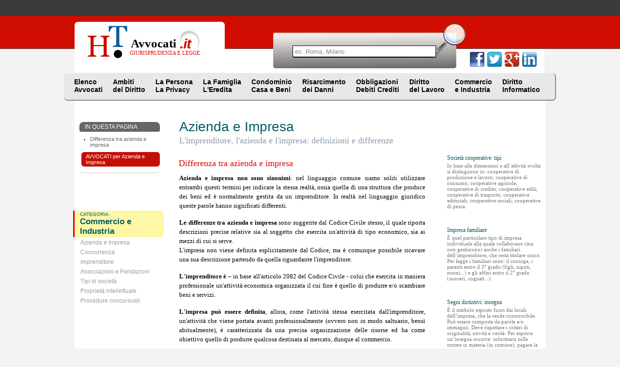

--- FILE ---
content_type: text/html
request_url: https://www.ht-avvocati.it/commercio-industria/azienda-impresa.php
body_size: 7036
content:
<!DOCTYPE html PUBLIC "-//W3C//DTD XHTML 1.0 Transitional//EN" "http://www.w3.org/TR/xhtml1/DTD/xhtml1-transitional.dtd"> <html xmlns="http://www.w3.org/1999/xhtml"> <head> <meta http-equiv="Content-Type" content="text/html; charset=utf-8" /> <meta name="viewport" content="width=device-width, initial-scale=1"> <meta name="description" content="HT-Avvocati.it. Azienda e Impresa: L'imprenditore, l'azienda e l'impresa: definizioni e differenze" /> <link type="text/css" rel="stylesheet" href="https://www.ht-avvocati.it/ht-avvocati/styles.08.css" /> <link type="text/css" rel="stylesheet" href="https://www.ht-avvocati.it/ht-avvocati/styles.lib.css" /> <link rel="icon" href="https://www.ht-avvocati.it/ht-avvocati/favicon.ico" /> <title>Azienda e Impresa</title> </head> <body > <a name="up"></a> <div class="giurisprudenza-legge"> <a alt="GIURISPRUDENZA E LEGGE" href="https://www.ht-avvocati.it/#up"> <div class="logo"> <div class="studi_legali_nome">Avvocati</div> <div class="studi_legali">GIURISPRUDENZA E LEGGE</div> </div> </a> <div class="mdr-avvocatura"> <form autocomplete="off" action="https://www.ht-avvocati.it/motore/cerca.php" method="get" class="mdr-form"> <input type="hidden" name="url" value="https://www.ht-avvocati.it/commercio-industria/azienda-impresa.php" /> <input type="hidden" name="base_url" value="https://www.ht-avvocati.it/" /> <input name="query" placeholder="es. Roma, Milano" size="10" type="text" class="mdr-campo"> <input src="https://www.ht-avvocati.it/ht-avvocati/mdr-avvocatura.png" name="Submit" value="Submit" alt="HT-Avvocati.it" type="image" class="mdr-img" /> </form> <ul id="url_geo_tem_cli_h"><li id="url_geo_tem_cli_self"></li></ul> </div> <div class="social-avvocatura"> <form action="https://www.ht-avvocati.it/red/" method="post" class="social-form" target="_blank"> <input name="s" value="facebook" type="hidden" /> <input name="u" value="/commercio-industria/azienda-impresa.php" type="hidden" /> <input name="t" value="Azienda e Impresa" type="hidden" /> <input src="https://www.ht-avvocati.it/ht-avvocati/facebook-avvocatura.png" name="Submit" value="Submit" alt="Cerca all'interno di HT-Avvocati.it" type="image" class="social-img" /> </form> <form action="https://www.ht-avvocati.it/red/" method="post" class="social-form" target="_blank"> <input name="s" value="twitter" type="hidden" /> <input name="u" value="/commercio-industria/azienda-impresa.php" type="hidden" /> <input name="t" value="Azienda e Impresa" type="hidden" /> <input src="https://www.ht-avvocati.it/ht-avvocati/twitter-avvocatura.png" name="Submit" value="Submit" alt="Cerca all'interno di HT-Avvocati.it" type="image" class="social-img" /> </form> <form action="https://www.ht-avvocati.it/red/" method="post" class="social-form" target="_blank"> <input name="s" value="google" type="hidden" /> <input name="u" value="/commercio-industria/azienda-impresa.php" type="hidden" /> <input name="t" value="Azienda e Impresa" type="hidden" /> <input src="https://www.ht-avvocati.it/ht-avvocati/google-avvocatura.png" name="Submit" value="Submit" alt="Cerca all'interno di HT-Avvocati.it" type="image" class="social-img" /> </form> <form action="https://www.ht-avvocati.it/red/" method="post" class="social-form" target="_blank"> <input name="s" value="linkedin" type="hidden" /> <input name="u" value="/commercio-industria/azienda-impresa.php" type="hidden" /> <input name="t" value="Azienda e Impresa" type="hidden" /> <input src="https://www.ht-avvocati.it/ht-avvocati/linkedin-avvocatura.png" name="Submit" value="Submit" alt="Cerca all'interno di HT-Avvocati.it" type="image" class="social-img" /> </form> </div> <ul id="menu"> <li> <a href="https://www.ht-avvocati.it/avvocati-giurisprudenza/avvocato.php">Elenco<br>Avvocati</a> <ul> <li> <a alt="Avvocati Abruzzo" href="https://www.ht-avvocati.it/avvocati-cassazionisti/avvocato-abruzzo.php#el">Abruzzo</a> </li> <li> <a alt="Avvocati Basilicata" href="https://www.ht-avvocati.it/avvocati-cassazionisti/avvocato-basilicata.php#el">Basilicata</a> </li> <li> <a alt="Avvocati Calabria" href="https://www.ht-avvocati.it/avvocati-cassazionisti/avvocato-calabria.php#el">Calabria</a> </li> <li> <a alt="Avvocati Campania" href="https://www.ht-avvocati.it/avvocati-cassazionisti/avvocato-campania.php#el">Campania</a> </li> <li> <a alt="Avvocati Emilia Romagna" href="https://www.ht-avvocati.it/avvocati-cassazionisti/avvocato-emilia-romagna.php#el">Emilia Romagna</a> </li> <li> <a alt="Avvocati Friuli Venezia Giulia" href="https://www.ht-avvocati.it/avvocati-cassazionisti/avvocato-friuli-venezia-giulia.php#el">Friuli Venezia Giulia</a> </li> <li> <a alt="Avvocati Lazio" href="https://www.ht-avvocati.it/avvocati-cassazionisti/avvocato-lazio.php#el">Lazio</a> </li> <li> <a alt="Avvocati Liguria" href="https://www.ht-avvocati.it/avvocati-cassazionisti/avvocato-liguria.php#el">Liguria</a> </li> <li> <a alt="Avvocati Lombardia" href="https://www.ht-avvocati.it/avvocati-cassazionisti/avvocato-lombardia.php#el">Lombardia</a> </li> <li> <a alt="Avvocati Marche" href="https://www.ht-avvocati.it/avvocati-cassazionisti/avvocato-marche.php#el">Marche</a> </li> <li> <a alt="Avvocati Molise" href="https://www.ht-avvocati.it/avvocati-cassazionisti/avvocato-molise.php#el">Molise</a> </li> <li> <a alt="Avvocati Piemonte" href="https://www.ht-avvocati.it/avvocati-cassazionisti/avvocato-piemonte.php#el">Piemonte</a> </li> <li> <a alt="Avvocati Puglia" href="https://www.ht-avvocati.it/avvocati-cassazionisti/avvocato-puglia.php#el">Puglia</a> </li> <li> <a alt="Avvocati Sardegna" href="https://www.ht-avvocati.it/avvocati-cassazionisti/avvocato-sardegna.php#el">Sardegna</a> </li> <li> <a alt="Avvocati Sicilia" href="https://www.ht-avvocati.it/avvocati-cassazionisti/avvocato-sicilia.php#el">Sicilia</a> </li> <li> <a alt="Avvocati Toscana" href="https://www.ht-avvocati.it/avvocati-cassazionisti/avvocato-toscana.php#el">Toscana</a> </li> <li> <a alt="Avvocati Trentino Alto Adige" href="https://www.ht-avvocati.it/avvocati-cassazionisti/avvocato-trentino-alto-adige.php#el">Trentino Alto Adige</a> </li> <li> <a alt="Avvocati Umbria" href="https://www.ht-avvocati.it/avvocati-cassazionisti/avvocato-umbria.php#el">Umbria</a> </li> <li> <a alt="Avvocati Valle D'Aosta" href="https://www.ht-avvocati.it/avvocati-cassazionisti/avvocato-valle-aosta.php#el">Valle D'Aosta</a> </li> <li> <a alt="Avvocati Veneto" href="https://www.ht-avvocati.it/avvocati-cassazionisti/avvocato-veneto.php#el">Veneto</a> </li> </ul> </li> <li> <a href="https://www.ht-avvocati.it/ambiti-diritto.php">Ambiti<br>del Diritto</a> <ul> <li> <a alt="Avvocati Avvocato Diritto Bancario e Finanziario" href="https://www.ht-avvocati.it/ambiti-diritto/avvocato-diritto-bancario-finanziario.php#el">Avvocato Diritto Bancario e Finanziario</a> </li> <li> <a alt="Avvocati Avvocato Amministrativista" href="https://www.ht-avvocati.it/ambiti-diritto/avvocato-amministrativista.php#el">Avvocato Amministrativista</a> </li> <li> <a alt="Avvocati Avvocato Tributarista" href="https://www.ht-avvocati.it/ambiti-diritto/avvocato-tributarista.php#el">Avvocato Tributarista</a> </li> <li> <a alt="Avvocati Avvocato Ambientalista" href="https://www.ht-avvocati.it/ambiti-diritto/avvocato-ambientalista.php#el">Avvocato Ambientalista</a> </li> <li> <a alt="Avvocati Avvocato Internazionalista" href="https://www.ht-avvocati.it/ambiti-diritto/avvocato-internazionalista.php#el">Avvocato Internazionalista</a> </li> <li> <a alt="Avvocati Avvocato Civilista" href="https://www.ht-avvocati.it/ambiti-diritto/avvocato-civilista.php#el">Avvocato Civilista</a> </li> <li> <a alt="Avvocati Avvocato Penalista" href="https://www.ht-avvocati.it/ambiti-diritto/avvocato-penalista.php#el">Avvocato Penalista</a> </li> <li> <a alt="Avvocati Avvocato Diritto Pubblico" href="https://www.ht-avvocati.it/ambiti-diritto/avvocato-diritto-pubblico.php#el">Avvocato Diritto Pubblico</a> </li> <li> <a alt="Avvocati Avvocato Codice della Strada" href="https://www.ht-avvocati.it/ambiti-diritto/avvocato-codice-strada.php#el">Avvocato Codice della Strada</a> </li> <li> <a alt="Avvocati Avvocato Diritto del Lavoro" href="https://www.ht-avvocati.it/ambiti-diritto/avvocato-diritto-lavoro.php#el">Avvocato Diritto del Lavoro</a> </li> <li> <a alt="Avvocati Avvocato Diritto Commerciale" href="https://www.ht-avvocati.it/ambiti-diritto/avvocato-diritto-commerciale.php#el">Avvocato Diritto Commerciale</a> </li> <li> <a alt="Avvocati Avvocato Diritto Industriale" href="https://www.ht-avvocati.it/ambiti-diritto/avvocato-diritto-industriale.php#el">Avvocato Diritto Industriale</a> </li> <li> <a alt="Avvocati Avvocato di Diritto Societario" href="https://www.ht-avvocati.it/ambiti-diritto/avvocato-diritto-societario.php#el">Avvocato di Diritto Societario</a> </li> <li> <a alt="Avvocati Diritto Agrario" href="https://www.ht-avvocati.it/ambiti-diritto/diritto-agrario.php#el">Diritto Agrario</a> </li> <li> <a alt="Avvocati Diritto dell'immigrazione" href="https://www.ht-avvocati.it/ambiti-diritto/diritto-immigrazione.php#el">Diritto dell'immigrazione</a> </li> </ul> </li> <li> <a href="https://www.ht-avvocati.it/diritti-persona-privacy.php">La Persona<br>La Privacy</a> <ul> <li> <a alt="Avvocati Legge sulla Privacy" href="https://www.ht-avvocati.it/diritti-persona-privacy/legge-privacy.php#el">Legge sulla Privacy</a> </li> <li> <a alt="Avvocati Diritti della Persona" href="https://www.ht-avvocati.it/diritti-persona-privacy/diritti-persona.php#el">Diritti della Persona</a> </li> </ul> </li> <li> <a href="https://www.ht-avvocati.it/famiglia-eredita.php">La Famiglia<br>L'Eredita</a> <ul> <li> <a alt="Avvocati Diritto di Famiglia" href="https://www.ht-avvocati.it/famiglia-eredita/diritto-famiglia.php#el">Diritto di Famiglia</a> </li> <li> <a alt="Avvocati Eredità" href="https://www.ht-avvocati.it/famiglia-eredita/eredita.php#el">Eredità</a> </li> </ul> </li> <li> <a href="https://www.ht-avvocati.it/condominio-casa-beni.php">Condominio<br>Casa e Beni</a> <ul> <li> <a alt="Avvocati Condominio" href="https://www.ht-avvocati.it/condominio-casa-beni/condominio.php#el">Condominio</a> </li> <li> <a alt="Avvocati Diritti reali su cosa altrui" href="https://www.ht-avvocati.it/condominio-casa-beni/diritti-reali.php#el">Diritti reali su cosa altrui</a> </li> <li> <a alt="Avvocati Contratto di locazione" href="https://www.ht-avvocati.it/condominio-casa-beni/contratto-locazione.php#el">Contratto di locazione</a> </li> <li> <a alt="Avvocati Contratto di Affitto" href="https://www.ht-avvocati.it/condominio-casa-beni/contratto-affitto.php#el">Contratto di Affitto</a> </li> <li> <a alt="Avvocati Diritto di Proprietà" href="https://www.ht-avvocati.it/condominio-casa-beni/diritto-proprieta.php#el">Diritto di Proprietà</a> </li> </ul> </li> <li> <a href="https://www.ht-avvocati.it/risarcimento-danni.php">Risarcimento<br>dei Danni</a> <ul> <li> <a alt="Avvocati Infortunistica Stradale" href="https://www.ht-avvocati.it/risarcimento-danni/infortunistica-stradale.php#el">Infortunistica Stradale</a> </li> <li> <a alt="Avvocati Danno Biologico" href="https://www.ht-avvocati.it/risarcimento-danni/danno-biologico.php#el">Danno Biologico</a> </li> <li> <a alt="Avvocati Danno Morale" href="https://www.ht-avvocati.it/risarcimento-danni/danno-morale.php#el">Danno Morale</a> </li> <li> <a alt="Avvocati Danno Esistenziale" href="https://www.ht-avvocati.it/risarcimento-danni/danno-esistenziale.php#el">Danno Esistenziale</a> </li> <li> <a alt="Avvocati Responsabilità Civile" href="https://www.ht-avvocati.it/risarcimento-danni/responsabilita-civile.php#el">Responsabilità Civile</a> </li> <li> <a alt="Avvocati Infortuni domestici" href="https://www.ht-avvocati.it/risarcimento-danni/infortuni-domestici.php#el">Infortuni domestici</a> </li> <li> <a alt="Avvocati Infortunio sul lavoro" href="https://www.ht-avvocati.it/risarcimento-danni/infortunio-lavoro.php#el">Infortunio sul lavoro</a> </li> </ul> </li> <li> <a href="https://www.ht-avvocati.it/obbligazioni-debiti-crediti.php">Obbligazioni<br>Debiti Crediti</a> <ul> <li> <a alt="Avvocati Debiti e Crediti: tipi di Obbligazione" href="https://www.ht-avvocati.it/obbligazioni-debiti-crediti/debiti-crediti-tipi-obbligazione.php#el">Debiti e Crediti: tipi di Obbligazione</a> </li> <li> <a alt="Avvocati Come uscire dai Debiti" href="https://www.ht-avvocati.it/obbligazioni-debiti-crediti/uscire-debiti.php#el">Come uscire dai Debiti</a> </li> <li> <a alt="Avvocati Mora e inadempimento" href="https://www.ht-avvocati.it/obbligazioni-debiti-crediti/mora-inadempimento.php#el">Mora e inadempimento</a> </li> <li> <a alt="Avvocati Creditore e diritto di Credito" href="https://www.ht-avvocati.it/obbligazioni-debiti-crediti/creditore-diritto-credito.php#el">Creditore e diritto di Credito</a> </li> <li> <a alt="Avvocati Surrogazione e cessione del credito" href="https://www.ht-avvocati.it/obbligazioni-debiti-crediti/surrogazione-cessione-credito.php#el">Surrogazione e cessione del credito</a> </li> <li> <a alt="Avvocati Delegazione, Espromissione, Accollo" href="https://www.ht-avvocati.it/obbligazioni-debiti-crediti/delegazione-espromissione-accollo.php#el">Delegazione, Espromissione, Accollo</a> </li> <li> <a alt="Avvocati Contratti Tipici e Atipici" href="https://www.ht-avvocati.it/obbligazioni-debiti-crediti/contratti-tipici-atipici.php#el">Contratti Tipici e Atipici</a> </li> <li> <a alt="Avvocati Contratto: nullità ed annullabilità" href="https://www.ht-avvocati.it/obbligazioni-debiti-crediti/contratto-nullita-annullabilita.php#el">Contratto: nullità ed annullabilità</a> </li> <li> <a alt="Avvocati Contratti" href="https://www.ht-avvocati.it/obbligazioni-debiti-crediti/contratti.php#el">Contratti</a> </li> <li> <a alt="Avvocati Contratto di rappresentanza" href="https://www.ht-avvocati.it/obbligazioni-debiti-crediti/contratto-rappresentanza.php#el">Contratto di rappresentanza</a> </li> <li> <a alt="Avvocati Recedere dal contratto" href="https://www.ht-avvocati.it/obbligazioni-debiti-crediti/recedere-contratto.php#el">Recedere dal contratto</a> </li> <li> <a alt="Avvocati Risoluzione del contratto" href="https://www.ht-avvocati.it/obbligazioni-debiti-crediti/risoluzione-contratto.php#el">Risoluzione del contratto</a> </li> <li> <a alt="Avvocati Efficacia e inefficacia del contratto" href="https://www.ht-avvocati.it/obbligazioni-debiti-crediti/efficacia-inefficacia-contratto.php#el">Efficacia e inefficacia del contratto</a> </li> <li> <a alt="Avvocati Interpretazione del contratto" href="https://www.ht-avvocati.it/obbligazioni-debiti-crediti/interpretazione-contratto.php#el">Interpretazione del contratto</a> </li> <li> <a alt="Avvocati Effetti del contratto" href="https://www.ht-avvocati.it/obbligazioni-debiti-crediti/effetti-contratto.php#el">Effetti del contratto</a> </li> <li> <a alt="Avvocati Tipi di Contratto" href="https://www.ht-avvocati.it/obbligazioni-debiti-crediti/tipi-contratto.php#el">Tipi di Contratto</a> </li> <li> <a alt="Avvocati Contratto: caratteristiche" href="https://www.ht-avvocati.it/obbligazioni-debiti-crediti/contratto-caratteristiche.php#el">Contratto: caratteristiche</a> </li> </ul> </li> <li> <a href="https://www.ht-avvocati.it/diritto-lavoro.php">Diritto<br>del Lavoro</a> <ul> <li> <a alt="Avvocati Diritto Sindacale" href="https://www.ht-avvocati.it/diritto-lavoro/diritto-sindacale.php#el">Diritto Sindacale</a> </li> <li> <a alt="Avvocati Contratto di lavoro sportivo" href="https://www.ht-avvocati.it/diritto-lavoro/contratto-lavoro-sportivo.php#el">Contratto di lavoro sportivo</a> </li> <li> <a alt="Avvocati Mercato del Lavoro" href="https://www.ht-avvocati.it/diritto-lavoro/mercato-lavoro.php#el">Mercato del Lavoro</a> </li> <li> <a alt="Avvocati Lavoro Subordinato" href="https://www.ht-avvocati.it/diritto-lavoro/lavoro-subordinato.php#el">Lavoro Subordinato</a> </li> <li> <a alt="Avvocati Lavoro e Formazione: i contratti con funzione formativa" href="https://www.ht-avvocati.it/diritto-lavoro/lavoro-formazione-contratti-funzione-formativa.php#el">Lavoro e Formazione: i contratti con funzione formativa</a> </li> <li> <a alt="Avvocati Telelavoro" href="https://www.ht-avvocati.it/diritto-lavoro/telelavoro.php#el">Telelavoro</a> </li> <li> <a alt="Avvocati Lavoro Parasubordinato" href="https://www.ht-avvocati.it/diritto-lavoro/lavoro-parasubordinato.php#el">Lavoro Parasubordinato</a> </li> <li> <a alt="Avvocati Appalto di Lavoro" href="https://www.ht-avvocati.it/diritto-lavoro/appalto-lavoro.php#el">Appalto di Lavoro</a> </li> <li> <a alt="Avvocati Lavoro Gratuito, Familiare e Volontariato" href="https://www.ht-avvocati.it/diritto-lavoro/lavoro-gratuito-familiare-volontariato.php#el">Lavoro Gratuito, Familiare e Volontariato</a> </li> <li> <a alt="Avvocati Distacco del Lavoratore" href="https://www.ht-avvocati.it/diritto-lavoro/distacco-lavoratore.php#el">Distacco del Lavoratore</a> </li> <li> <a alt="Avvocati Retribuzione" href="https://www.ht-avvocati.it/diritto-lavoro/retribuzione.php#el">Retribuzione</a> </li> <li> <a alt="Avvocati Orario di Lavoro" href="https://www.ht-avvocati.it/diritto-lavoro/orario-lavoro.php#el">Orario di Lavoro</a> </li> <li> <a alt="Avvocati Sospensione del rapporto di lavoro" href="https://www.ht-avvocati.it/diritto-lavoro/sospensione-rapporto-lavoro.php#el">Sospensione del rapporto di lavoro</a> </li> <li> <a alt="Avvocati Permessi e Congedi" href="https://www.ht-avvocati.it/diritto-lavoro/permessi-congedi.php#el">Permessi e Congedi</a> </li> <li> <a alt="Avvocati Anno Sabbatico dal lavoro" href="https://www.ht-avvocati.it/diritto-lavoro/sabbatico-lavoro.php#el">Anno Sabbatico dal lavoro</a> </li> <li> <a alt="Avvocati Diritto allo Studio" href="https://www.ht-avvocati.it/diritto-lavoro/diritto-studio.php#el">Diritto allo Studio</a> </li> <li> <a alt="Avvocati Inquadramento Lavorativo" href="https://www.ht-avvocati.it/diritto-lavoro/inquadramento-lavorativo.php#el">Inquadramento Lavorativo</a> </li> <li> <a alt="Avvocati Trasferimento del Lavoratore" href="https://www.ht-avvocati.it/diritto-lavoro/trasferimento-lavoratore.php#el">Trasferimento del Lavoratore</a> </li> <li> <a alt="Avvocati Maternità e Paternità" href="https://www.ht-avvocati.it/diritto-lavoro/maternita-paternita.php#el">Maternità e Paternità</a> </li> <li> <a alt="Avvocati Lavoro Notturno" href="https://www.ht-avvocati.it/diritto-lavoro/lavoro-notturno.php#el">Lavoro Notturno</a> </li> <li> <a alt="Avvocati Dimissioni e Licenziamento" href="https://www.ht-avvocati.it/diritto-lavoro/dimissioni-licenziamento.php#el">Dimissioni e Licenziamento</a> </li> <li> <a alt="Avvocati Diritto della previdenza sociale" href="https://www.ht-avvocati.it/diritto-lavoro/diritto-previdenza-sociale.php#el">Diritto della previdenza sociale</a> </li> <li> <a alt="Avvocati Ferie" href="https://www.ht-avvocati.it/diritto-lavoro/ferie.php#el">Ferie</a> </li> <li> <a alt="Avvocati Festività" href="https://www.ht-avvocati.it/diritto-lavoro/festivita.php#el">Festività</a> </li> <li> <a alt="Avvocati Lavoro Occasionale Accessorio" href="https://www.ht-avvocati.it/diritto-lavoro/lavoro-occasionale-accessorio.php#el">Lavoro Occasionale Accessorio</a> </li> <li> <a alt="Avvocati Lavoro Straordinario" href="https://www.ht-avvocati.it/diritto-lavoro/lavoro-straordinario.php#el">Lavoro Straordinario</a> </li> <li> <a alt="Avvocati Somministrazione di Lavoro" href="https://www.ht-avvocati.it/diritto-lavoro/somministrazione-lavoro.php#el">Somministrazione di Lavoro</a> </li> <li> <a alt="Avvocati Lavoro Autonomo" href="https://www.ht-avvocati.it/diritto-lavoro/lavoro-autonomo.php#el">Lavoro Autonomo</a> </li> <li> <a alt="Avvocati Ammortizzatori Sociali" href="https://www.ht-avvocati.it/diritto-lavoro/ammortizzatori-sociali.php#el">Ammortizzatori Sociali</a> </li> <li> <a alt="Avvocati Sicurezza sul Lavoro" href="https://www.ht-avvocati.it/diritto-lavoro/sicurezza-lavoro.php#el">Sicurezza sul Lavoro</a> </li> <li> <a alt="Avvocati Processo del lavoro" href="https://www.ht-avvocati.it/diritto-lavoro/processo-lavoro.php#el">Processo del lavoro</a> </li> <li> <a alt="Avvocati Discriminazione sul lavoro" href="https://www.ht-avvocati.it/diritto-lavoro/discriminazione-lavoro.php#el">Discriminazione sul lavoro</a> </li> <li> <a alt="Avvocati Tutela del lavoratore" href="https://www.ht-avvocati.it/diritto-lavoro/tutela-lavoratore.php#el">Tutela del lavoratore</a> </li> <li> <a alt="Avvocati Demansionamento" href="https://www.ht-avvocati.it/diritto-lavoro/demansionamento.php#el">Demansionamento</a> </li> <li> <a alt="Avvocati Riposo settimanale" href="https://www.ht-avvocati.it/diritto-lavoro/riposo-settimanale.php#el">Riposo settimanale</a> </li> <li> <a alt="Avvocati Jobs Act" href="https://www.ht-avvocati.it/diritto-lavoro/jobs-act.php#el">Jobs Act</a> </li> </ul> </li> <li> <a href="https://www.ht-avvocati.it/commercio-industria.php">Commercio<br>e Industria</a> <ul> <li> <a alt="Avvocati Azienda e Impresa" href="https://www.ht-avvocati.it/commercio-industria/azienda-impresa.php#el">Azienda e Impresa</a> </li> <li> <a alt="Avvocati Concorrenza" href="https://www.ht-avvocati.it/commercio-industria/concorrenza.php#el">Concorrenza</a> </li> <li> <a alt="Avvocati Imprenditore" href="https://www.ht-avvocati.it/commercio-industria/imprenditore.php#el">Imprenditore</a> </li> <li> <a alt="Avvocati Associazioni e Fondazioni" href="https://www.ht-avvocati.it/commercio-industria/associazioni-fondazioni.php#el">Associazioni e Fondazioni</a> </li> <li> <a alt="Avvocati Tipi di società" href="https://www.ht-avvocati.it/commercio-industria/tipi-societa.php#el">Tipi di società</a> </li> <li> <a alt="Avvocati Proprietà intellettuale" href="https://www.ht-avvocati.it/commercio-industria/proprieta-intellettuale.php#el">Proprietà intellettuale</a> </li> <li> <a alt="Avvocati Procedure concorsuali" href="https://www.ht-avvocati.it/commercio-industria/procedure-concorsuali.php#el">Procedure concorsuali</a> </li> </ul> </li> <li> <a href="https://www.ht-avvocati.it/diritto-informatico.php">Diritto<br>Informatico</a> <ul> <li> <a alt="Avvocati Privacy e Internet" href="https://www.ht-avvocati.it/diritto-informatico/privacy-internet.php#el">Privacy e Internet</a> </li> <li> <a alt="Avvocati Sicurezza Informatica" href="https://www.ht-avvocati.it/diritto-informatico/sicurezza-informatica.php#el">Sicurezza Informatica</a> </li> <li> <a alt="Avvocati Pirateria informatica" href="https://www.ht-avvocati.it/diritto-informatico/pirateria-informatica.php#el">Pirateria informatica</a> </li> <li> <a alt="Avvocati Commercio elettronico" href="https://www.ht-avvocati.it/diritto-informatico/commercio-elettronico.php#el">Commercio elettronico</a> </li> <li> <a alt="Avvocati Firma digitale" href="https://www.ht-avvocati.it/diritto-informatico/firma-digitale.php#el">Firma digitale</a> </li> </ul> </li> </ul> </div> <div class="avvocati-cassazionisti"> <div class="menu_cat"> <div id="indice"> <a name="azienda-e-impresa"></a> <b>IN QUESTA PAGINA</b> <ul> <li> <a href="https://www.ht-avvocati.it/commercio-industria/azienda-impresa.php#differenza-tra-azienda-e-impresa">Differenza tra azienda e impresa</a> </li> <li class="llink"> <a class="alink" href="#avvocati">AVVOCATI per Azienda e Impresa</a> </li> </ul> </div> <div class="azzera"></div> <div class="categoria"> CATEGORIA:<br> <b>Commercio e Industria</b> </div> <ul id="menu-sx-sez"> <li> <a alt="Azienda e Impresa" href="https://www.ht-avvocati.it/commercio-industria/azienda-impresa.php">Azienda e Impresa</a> </li> <li> <a alt="Concorrenza" href="https://www.ht-avvocati.it/commercio-industria/concorrenza.php">Concorrenza</a> </li> <li> <a alt="Imprenditore" href="https://www.ht-avvocati.it/commercio-industria/imprenditore.php">Imprenditore</a> </li> <li> <a alt="Associazioni e Fondazioni" href="https://www.ht-avvocati.it/commercio-industria/associazioni-fondazioni.php">Associazioni e Fondazioni</a> </li> <li> <a alt="Tipi di società" href="https://www.ht-avvocati.it/commercio-industria/tipi-societa.php">Tipi di società</a> </li> <li> <a alt="Proprietà intellettuale" href="https://www.ht-avvocati.it/commercio-industria/proprieta-intellettuale.php">Proprietà intellettuale</a> </li> <li> <a alt="Procedure concorsuali" href="https://www.ht-avvocati.it/commercio-industria/procedure-concorsuali.php">Procedure concorsuali</a> </li> </ul> </div> <h1>Azienda e Impresa</h1> <h2>L'imprenditore, l'azienda e l'impresa: definizioni e differenze</h2> <div class="articoli"> <a name='differenza-tra-azienda-e-impresa'></a><h5>Differenza tra azienda e impresa</h5> <p><b>Azienda e impresa non sono sinonimi</b>: nel linguaggio comune siamo soliti utilizzare entrambi questi termini per indicare la stessa realtà, ossia quella di una struttura che produce dei beni ed è normalmente gestita da un imprenditore. In realtà nel linguaggio giuridico queste parole hanno significati differenti.</p> <p><b>Le differenze tra azienda e impresa</b> sono suggerite dal Codice Civile stesso, il quale riporta descrizioni precise relative sia al soggetto che esercita un'attività di tipo economico, sia ai mezzi di cui si serve.<br> L'impresa non viene definita esplicitamente dal Codice, ma è comunque possibile ricavare una sua descrizione partendo da quella riguardante l'imprenditore.</p> <p><b>L'imprenditore è</b> – in base all'articolo 2082 del Codice Civile - colui che esercita in maniera professionale un'attività economica organizzata il cui fine è quello di produrre e/o scambiare beni e servizi.</p> <p><b>L'impresa può essere definita</b>, allora, come l'attività stessa esercitata dall'imprenditore, un'attività che viene portata avanti professionalmente (ovvero non in modo saltuario, bensì abitualmente), è caratterizzata da una precisa organizzazione delle risorse ed ha come obiettivo quello di produrre qualcosa destinata al mercato, dunque al commercio.</p> <p>Le imprese vengono classificate in modo differente in base ai vari elementi che possono caratterizzarle. La prima importante differenza nasce per via del soggetto o dei soggetti che gestiscono un'attività. Si parla infatti di:</p> <ul> <li><i>impresa individuale</i> quando l'attività economica è di fatto esercitata da una sola persona fisica, dunque da un solo imprenditore; <li><i>impresa collettiva</i> quando la stessa attività è condivisa, cioè è esercitata in comune da più persone, come ad esempio accade all'interno di una società. </ul> <p>Le imprese si distinguono, poi, in base alla grandezza delle attività svolte (grandi e piccole imprese) nonché alla loro stessa natura: proprio per questo abbiamo imprese commerciali, imprese agricole, imprese artigiane.</p> <p>La legge obbliga un imprenditore che esercita un'attività di tipo commerciale ad iscrivere la stessa presso il <i>Registro delle Imprese</i>, un elenco pubblico all'intero del quale vengono riportate tutte le informazioni più importanti che riguardano la vita stessa di un'impresa, ad esempio movimenti finanziari, vicende legali, attività amministrative, ecc.<br> L'imprenditore è, inoltre, sempre obbligato a tenere correttamente le <i>scritture contabili</i> della sua impresa, cioè documenti e registri come il libro giornale, il libro degli inventari, anche fatture e corrispondenza inviata e ricevuta.</p> <p><b>La fine dell'impresa</b> si verifica nel momento in cui l'attività non viene più portata avanti e l'imprenditore non esegue più alcuna operazione. Non basta, quindi, semplicemente chiedere la cancellazione dal Registro per far considerare del tutto terminata un'attività imprenditoriale: per un'impresa commerciale, per esempio, la cessazione dell'attività diventa effettiva solo una volta chiusa la fase di liquidazione, che può durare anche molto tempo.</p> <p><b>Il concetto di azienda</b> è strettamente collegato ai mezzi di cui un imprenditore si serve per poter eseguire l'attività d'impresa.<br> L'azienda nel diritto (esattamente nell'articolo 2555 del Codice Civile) viene infatti definita come l'insieme dei beni organizzati da un imprenditore al fine di esercitare l'attività imprenditoriale. Si tratta, quindi, dell'insieme di:</p> <ul> <li>beni materiali: per esempio locali, strutture, macchinari, merci, denaro, ecc; <li>beni immateriali: ad esempio i <i>segni distintivi</i> (cioè ditta, insegna, marchio), ovvero quegli elementi che permettono di distinguere una realtà aziendale, la sede in cui opera e chi ne è l'imprenditore, oppure brevetti, diritti d'autore, invenzioni industriali e modelli, ecc. </ul> <p>Ai concetti di impresa ed azienda si collegano vari argomenti. Di seguito ne analizziamo alcuni nel dettaglio:</p> <ul> <li><a href="https://www.ht-avvocati.it/commercio-industria/azienda-impresa/registro-imprese.php">il Registro delle Imprese</a> <li><a href="https://www.ht-avvocati.it/commercio-industria/azienda-impresa/scritture-contabili.php">le Scritture contabili</a> </ul> <a name="avvocati"></a> <h5> Azienda e Impresa: Elenco Avvocati e Studi Legali</h5> <ul class="regioni_colonna"> <div id="lombardia_link_prima_colonna" onmouseover="ShowDivIn('lombardia_link_prima_colonna');return(false)" onmouseout="HideDivIn('lombardia_link_prima_colonna');return(false)"> <div class="triangle_left"></div> Azienda e Impresa Lombardia: elenco Avvocati e Studi Legali (<a class="d00" href="https://www.ht-avvocati.it/commercio-industria/azienda-impresa/lombardia/bergamo.php">Bergamo</a>, <a class="d00" href="https://www.ht-avvocati.it/commercio-industria/azienda-impresa/lombardia/brescia.php">Brescia</a> e <a class="d00" href="https://www.ht-avvocati.it/commercio-industria/azienda-impresa/lombardia/como.php">Como</a>) </div> <li onmouseover="ShowDivOut('lombardia_link_prima_colonna');return(false)" onmouseout="HideDivOut('lombardia_link_prima_colonna');return(false)"> <a href="https://www.ht-avvocati.it/commercio-industria/azienda-impresa/lombardia.php">Azienda e Impresa Lombardia</a> </li> <div id="toscana_link_prima_colonna" onmouseover="ShowDivIn('toscana_link_prima_colonna');return(false)" onmouseout="HideDivIn('toscana_link_prima_colonna');return(false)"> <div class="triangle_left"></div> Azienda e Impresa Toscana: elenco Avvocati e Studi Legali (<a class="d00" href="https://www.ht-avvocati.it/commercio-industria/azienda-impresa/toscana/arezzo.php">Arezzo</a>) </div> <li onmouseover="ShowDivOut('toscana_link_prima_colonna');return(false)" onmouseout="HideDivOut('toscana_link_prima_colonna');return(false)"> <a href="https://www.ht-avvocati.it/commercio-industria/azienda-impresa/toscana.php">Azienda e Impresa Toscana</a> </li> <div id="veneto_link_prima_colonna" onmouseover="ShowDivIn('veneto_link_prima_colonna');return(false)" onmouseout="HideDivIn('veneto_link_prima_colonna');return(false)"> <div class="triangle_left"></div> Azienda e Impresa Veneto: elenco Avvocati e Studi Legali (<a class="d00" href="https://www.ht-avvocati.it/commercio-industria/azienda-impresa/veneto/verona.php">Verona</a>) </div> <li onmouseover="ShowDivOut('veneto_link_prima_colonna');return(false)" onmouseout="HideDivOut('veneto_link_prima_colonna');return(false)"> <a href="https://www.ht-avvocati.it/commercio-industria/azienda-impresa/veneto.php">Azienda e Impresa Veneto</a> </li> <li class="regioni_vuote"> <a href="https://www.ht-avvocati.it/avvocati-cassazionisti/avvocato-piemonte.php">Avvocati Piemonte</a> </li> <li class="regioni_vuote"> <a href="https://www.ht-avvocati.it/avvocati-cassazionisti/avvocato-valle-aosta.php">Avvocati Valle D'Aosta</a> </li> <li class="regioni_vuote"> <a href="https://www.ht-avvocati.it/avvocati-cassazionisti/avvocato-trentino-alto-adige.php">Avvocati Trentino Alto Adige</a> </li> <li class="regioni_vuote"> <a href="https://www.ht-avvocati.it/avvocati-cassazionisti/avvocato-friuli-venezia-giulia.php">Avvocati Friuli Venezia Giulia</a> </li> <li class="regioni_vuote"> <a href="https://www.ht-avvocati.it/avvocati-cassazionisti/avvocato-liguria.php">Avvocati Liguria</a> </li> <li class="regioni_vuote"> <a href="https://www.ht-avvocati.it/avvocati-cassazionisti/avvocato-emilia-romagna.php">Avvocati Emilia Romagna</a> </li> <li class="regioni_vuote"> <a href="https://www.ht-avvocati.it/avvocati-cassazionisti/avvocato-umbria.php">Avvocati Umbria</a> </li> </ul> <ul class="regioni_colonna"> <li class="regioni_vuote"> <a href="https://www.ht-avvocati.it/avvocati-cassazionisti/avvocato-marche.php">Avvocati Marche</a> </li> <li class="regioni_vuote"> <a href="https://www.ht-avvocati.it/avvocati-cassazionisti/avvocato-lazio.php">Avvocati Lazio</a> </li> <li class="regioni_vuote"> <a href="https://www.ht-avvocati.it/avvocati-cassazionisti/avvocato-abruzzo.php">Avvocati Abruzzo</a> </li> <li class="regioni_vuote"> <a href="https://www.ht-avvocati.it/avvocati-cassazionisti/avvocato-molise.php">Avvocati Molise</a> </li> <li class="regioni_vuote"> <a href="https://www.ht-avvocati.it/avvocati-cassazionisti/avvocato-campania.php">Avvocati Campania</a> </li> <li class="regioni_vuote"> <a href="https://www.ht-avvocati.it/avvocati-cassazionisti/avvocato-puglia.php">Avvocati Puglia</a> </li> <li class="regioni_vuote"> <a href="https://www.ht-avvocati.it/avvocati-cassazionisti/avvocato-basilicata.php">Avvocati Basilicata</a> </li> <li class="regioni_vuote"> <a href="https://www.ht-avvocati.it/avvocati-cassazionisti/avvocato-calabria.php">Avvocati Calabria</a> </li> <li class="regioni_vuote"> <a href="https://www.ht-avvocati.it/avvocati-cassazionisti/avvocato-sicilia.php">Avvocati Sicilia</a> </li> <li class="regioni_vuote"> <a href="https://www.ht-avvocati.it/avvocati-cassazionisti/avvocato-sardegna.php">Avvocati Sardegna</a> </li> </ul> <div class="azzera"></div> <div class="azzera"></div> </div> <div class="colonna"> <div class="mini_info_dx"> <b>Società cooperative: tipi</b> <br/> In base alle dimensioni e all’attività svolta si distinguono in: cooperative di produzione e lavoro; cooperative di consumo; cooperative agricole; cooperative di credito; cooperative edili; cooperative di trasporto; cooperative editoriali; cooperative sociali; cooperative di pesca. </div> <div class="mini_info_dx"> <b>Impresa familiare</b> <br/> È quel particolare tipo di impresa individuale alla quale collaborano (ma non gestiscono) anche i familiari dell’imprenditore, che resta titolare unico. Per legge i familiari sono: il coniuge, i parenti entro il 3° grado (figli, nipoti, nonni...) e gli affini entro il 2° grado (suoceri, cognati...). </div> <div class="mini_info_dx"> <b>Segni distintivi: insegna</b> <br/> È il simbolo esposto fuori dai locali dell’impresa, che la rende riconoscibile. Può essere composta da parole e/o immagini. Deve rispettare i criteri di originalità, novità e verità. Per esporre un’insegna occorre: informarsi sulle norme in materia (in comune); pagare la tassa comunale. </div> <div class="mini_info_dx"> <b>Brevetto nuove varietà vegetali</b> <br/> È considerata nuova varietà vegetale (creata, scoperta o messa a punto) quella costituita da un insieme vegetale che appartenga ad un gruppo botanico praticamente sconosciuto. La varietà deve essere: nuova, omogenea, distinta e stabile. </div> <div class="mini_info_dx"> <b>Registro imprese: cos’è</b> <br/> È l’anagrafe delle imprese, cioè è il registro (tenuto dalle camere di commercio italiane) in cui un’impresa, al momento della sua costituzione, deve iscriversi. Il registro contiene informazioni quali: ragione o denominazione sociale, data costituzione, capitale sociale, attività svolta, ecc. </div> </div> <div class="azzera"></div> <div class="footer"> &copy; 2015-2025 HT-Avvocati.it - P.IVA 03661210405 | <form class="link-form" action="https://www.ht-avvocati.it/privacy.php" method="post"> <button type="submit">Privacy</button> </form> | <form class="link-form" action="https://www.ht-avvocati.it/cookies.php" method="post"> <button type="submit">Cookies</button> </form> </div> <div class="azzera"></div> </div> <div id="avvocati-tool-plus"></div> <div id="avvocati-tool" class="uninitialized"> <button style="position:absolute;right:3px;" id="close-tool" class="close-modal" type="button"><span aria-hidden="true">×</span></button> <ul class="avvocati-actions"> <li class="avvocati-tab up-down" id="up"> <div>La Mia Lista</div> </li> <li class="pulisci-tutto-undisplay" id="pulisci-tutto"> <div class="avvocati-btn avvocati-clear">Pulisci Tutto</div> </li> <li class="riattiva-lista-undisplay" id="riattiva-lista"> <div class="avvocati-btn avvocati-riattiva">Riattiva la Mia Lista</div> </li> </ul> <div id="slider-prev"></div> <div class="slider-container"> <div class="bxslider"></div> </div> <div id="slider-next"></div> </div> <div class="footer1"> <div class="ht"> <a href="http://www.centroht.it/" target="_blank"> <img src="https://www.ht-avvocati.it/ht-avvocati/centro-ht-network.gif" class="footer1img"> </a> <div class="footer1vis"> <strong>Rendi visibile il tuo Studio Legale in Internet</strong><br> e ricevi contatti mirati in base alle tue competenze </div> </div> <p class="area">Area Professionisti:</p> <ul> <li><a href="https://www.ht-avvocati.it/pubblicita/inserimento-avvocati.php">Sono un Professionista, vorrei informazioni sul servizio</a></li> <li><a href="https://www.ht-avvocati.it/inserimento-avvocati-cassazionisti.php">Voglio iscrivermi a HT-Avvocati.it</a></li> </ul> <p> <b>Contatta la Redazione: <span class="footer1tel">0547.28909</span></b><BR> tutte le mattine, dal lunedì al venerdì: 9:00-13:30 </p> <div class="azzera"></div> </div> <script type="text/javascript" src="https://www.ht-avvocati.it/ht-avvocati/scripts.lib.js"></script> <script type="text/javascript" src="https://www.ht-avvocati.it/ht-avvocati/scripts.08.js"></script> <script type="text/javascript"> $(document).ready(function () { subMenuShowHide(); htBxSlider('https://www.ht-avvocati.it/'); var intersezioneApp = new IntersezioneApp("i-e"); annunciTel(); riquadriTel(); menuTel(); jSearch('1e431e5f3f9264206a7123d311ec4cfc'); }); </script> </body> </html>

--- FILE ---
content_type: text/html
request_url: https://www.ht-avvocati.it/script_jquery/campione_attivo.php
body_size: -130
content:
{"dati":0}

--- FILE ---
content_type: text/css
request_url: https://www.ht-avvocati.it/ht-avvocati/styles.08.css
body_size: 15720
content:
body {margin:0 auto;padding:45px 0 0 0;background:#f3f3f3 url(https://www.centroht.it/ht-avvocati/giurisprudenza-legge.gif) repeat-x;font:13px Verdana;}.giurisprudenza-legge {margin:0 auto;padding:0;width:972px;}.logo {float:left;margin:0;padding:0;width:310px;height:105px;border-radius:7px 7px 0 0;background:#fff url(https://www.centroht.it/ht-avvocati/ht-avvocati-giurisprudenza-legge.png) no-repeat;}.ht-avvocati-giurisprudenza-legge {float:left;padding:8px 0 0 20px;margin:0;font:26px Verdana;}.ht-avvocati {float:right;padding:28px 6px 0 0;margin:0;font:26px Verdana;}.studi_legali {float:left;margin:30px 0 0 110px;padding:30px 0 0 4px;font:11px Verdana;color:#d00;}.studi_legali_nome {margin:31px 0 -61px 116px;font:bold 25px Trebuchet MS;color:#000;}.mdr-avvocatura {float:left;margin:0;padding:0 0 0 100px;width:400px;height:106px;background:url(https://www.centroht.it/ht-avvocati/mdr-social-avvocatura.gif) repeat-x;}.mdr-form {margin:0;padding:0;}.mdr-campo {margin:0 0 0 40px;padding:0 4px;position:absolute;top:94px;width:286px;height:22px;border:1px solid #000;color:#08f;}.mdr-img {margin:0;padding:0;}.social-avvocatura {float:left;margin:0;padding:0;width:160px;height:106px;background:url(https://www.centroht.it/ht-avvocati/mdr-social-avvocatura.gif) repeat-x;}.social-form {margin:0;padding:0;}.social-img {display:block;float:left;margin:62px 0 0 6px;padding:0;}ul#menu {clear:both;margin:0 -22px;padding:0;height:55px;list-style:none;font-size:14px;background:#e8e8e8;border-radius:8px;border-right:2px solid #888;border-bottom:2px solid #888;}ul#menu li {display:block;margin:0;float:left;height:55px;padding:0;}ul#menu li a {color:#000;display:block;padding:10px 0 0 21px;text-decoration:none;text-align:left;line-height:1.4em;font:bold 14px Arial;}ul#menu li a:active, ul#menu li a:hover {color:#d00;height:47px;}ul#menu ul {margin:1px 0 0 2px;padding:5px 0 6px 0;display:inline-block;list-style:none;position:absolute;display:none;top:205px;z-index:115;border-bottom-left-radius: 8px;border-bottom-right-radius: 8px;border-left:2px solid #888;border-right:2px solid #888;border-bottom:2px solid #666;background:#f3f3f3 url(https://www.centroht.it/ht-avvocati/avvocatura-menu-tendina.png) repeat-x 0 -8px;}ul#menu ul li {float:none;display:inline;border:0;}ul#menu ul a {display:block;white-space:nowrap;float:none;text-transform:none;width:140px;margin:0;padding:2px 9px 2px 9px;font:12px Arial;}ul#menu ul li a:link, ul#menu ul li a:visited {width:auto;}ul#menu ul a:hover {color:#d00;height:auto;}ul.small {margin-left:20px;list-style:none;font-size:10px;}ul.small li {border-bottom:10px solid #fff;}ul.small strong {background:#d5d5d5;border:1px solid #000;border-radius:4px;margin-left:-12px;padding:2px 4px;}ul.small b {color:#37a;}.avvocati-cassazionisti {width:972px;margin:0 auto;padding:10px 0 0 0;background-color:#fff;border-radius: 0 0 15px 15px;border-bottom:1px solid #ddd;}ul.men-prov {height: auto;max-height: 64px;width: 180px;overflow-x: hidden;overflow-y: auto;}ul.men-com {height: auto;max-height: 100px;width: 180px;overflow-x: hidden;overflow-y: auto;}ul#menu-sx, ul#menu-sx-pub, ul#menu-hsx {float:left;font-size:12px;margin:0 0 12px 6px;padding:0;list-style:none;}ul#menu-sx li, ul#menu-sx-pub li, ul#menu-hsx li {display:block;width:140px;height:18px;margin:2px 0;}ul#menu-sx li a, ul#menu-sx-pub li a, ul#menu-hsx li a {display:block;line-height:18px;padding:0 0 0 8px;text-decoration:none;height:18px;color: #4087bd;width: 168px;}ul#menu-hsx li a {color:#d00;width: auto;}ul#menu-sx li a:active, ul#menu-sx-pub li a:active, ul#menu-sx li a:hover, ul#menu-sx-pub li a:hover, ul#menu-hsx li a:active, ul#menu-hsx li a:hover, ul#menu-up li a:active, ul#menu-up li a:hover {background:#edf0f2;border-radius:8px;font-weight:bold;color:#000;}ul#menu-sx-sez {float:left;font-size:12px;margin:0 0 0 6px;padding:0;list-style:none;}ul#menu-sx-sez li {display:block;width:140px;margin:2px 0;}ul#menu-sx-sez li a {display:block;line-height:18px;padding:0 0 0 8px;text-decoration:none;width:164px;color:#999;}ul#menu-sx-sez li a:active, ul#menu-sx-sez li a:hover {background:#edf0f2;border-radius:8px;font-weight:bold;color:#000;}ul#menu-sx-sez li a.click {background:#f3f5f7;border-radius:8px;color:#d00;}ul#menu-sx-sez li span {display:block;line-height:18px;padding:0 0 0 8px;text-decoration:none;width:154px;color:#999;}ul#menu-sx-sez li span.checked {font-weight: bold;color:#d00;}ul#menu-sx-sez li span.click {background:#f3f5f7;border-radius:8px;color:#d00;}ul#menu-up-sez {float:left;margin:0 0 0 14px;padding:0;list-style:none;font-size:11px;}ul#menu-up-sez li {display:block;height:auto;margin:0 0 2px 0;}ul#menu-up-sez li:hover {display:block;height:auto;margin:0 0 2px 0;}ul#menu-up-sez li a {display:block;line-height:18px;padding:0 0 0 6px;width:148px;}ul#menu-up-sez li a.click {background:#f3f5f7;border-radius:8px;color:#d00;}ul#menu-up {float:left;margin:0 0 0 14px;padding:0;list-style:none;font-size:11px;}ul#menu-up li {display:block;height:18px;margin:0 0 2px 0;}ul#menu-up li:hover {display:block;height:auto;margin:0 0 2px 0;}ul#menu-up li a {display:block;line-height:18px;padding:0 0 0 6px;width:148px;}ul#menu-sx li a.click, ul#menu-sx-pub li a.click, ul#menu-hsx li a.click , ul#menu-up li a.click {background:#f3f5f7;border-radius:8px;color:#d00;}a.click2 {font-weight:bold;}.menu_cat {float:left;width:178px;margin:14px 0 0 -2px;font-family:Arial;min-height:200px;}.cat_space {margin:66px 0;padding:8px;}.categoria {background: #fef7a6 none repeat scroll 0 0;color:#015c65;font-size:10px;border-left: 3px solid #d00;border-radius: 2px 6px 6px 2px;margin: 0 0 0 -1px;padding: 2px 11px;width: 162px;}.categoria b {font: bold 17px arial;}.avvocati-italia {float:left;margin:24px 30px 0 60px;}#ultimi-avvocati {float:left;width:430px;margin:-9px 0 0 9px;padding:0 4px;font-size:12px;}#ultimi-avvocati p {clear:both;min-height:58px;margin:0 0 14px 0;padding:0 4px;font-size:11px;}#ultimi-avvocati p b {font:normal 14px Verdana;}.avvocati-sx {float:left;margin:0 10px 6px -4px;padding:4px;border:1px solid #ddd;background:#fff;border-radius:4px 4px 2px 2px;}.avvocati-dx {float:right;margin:0 0 16px 24px;padding:0;}a {text-decoration:none;color:#4087bd;}a:hover {color:#d00;}a.d00, p.d00 {text-decoration:none;color:#d00;}a.d00:hover {color:#4087bd;}h1 {float:left;width: 755px;margin:28px 0 0 40px;padding:0;text-align:left;font:normal 28px Arial;color:#015c65;}h1.home {margin:20px 0 0 0;padding:0;font:normal 32px Arial;float:right;width:482px;}h2 {float:left;width:508px;margin:2px 10px 0 40px;padding:0;text-align:left;font:normal 18px Verdana;color:#89a;}h2.articoli {clear:both;margin:26px 0 16px 0;padding:6px 9px;text-align:left;font:normal 22px Verdana;color:#016c65;}h2.geo {margin:22px 10px 10px 10px;padding:0 0 10px 0;}h3 {clear:both;margin:44px 26px 8px 16px;padding:3px 9px;text-align:left;font:normal 22px Verdana;}h4 {clear:both;margin:26px 0 16px 0;padding:6px 10px;background:#f3f3f3;border-right:1px solid #ddd;border-bottom:2px solid #ddd;font:normal 22px Verdana;border-radius:8px;text-align:left;}h4.art {margin:52px 30px 28px 12px;text-align:center;}h5 {margin:26px 10px 10px 9px;padding:0;font:18px Verdana;color:#d00;text-align:left;}h5.avvocati {margin:32px 0 0 0;padding:16px 6px 12px 6px;font:20px Verdana;border-top:1px dotted #ddd;}H5 a {border-bottom:1px solid #d00;}H5:hover a {border-bottom:2px solid #d00;}h6 {margin:26px 10px 10px 10px;padding:0;font:18px Verdana;color:#555;}h6.articolo {clear:both;margin:38px 30px -8px 12px;padding:4px 0;font:16px Arial;color:#89a;}p.left {float:left;width:508px;margin:0 0 8px 41px;padding:0;}.punti {margin:0 auto;margin-bottom:20px;margin-top:-6px;padding:0;border-top:1px dotted #ddd;width:86%;}u {border-bottom:1px solid #d00;text-decoration:none;}.articoli {float:left;width:528px;margin:0 0 0 30px;padding:0;text-align:justify;line-height:1.5em;color:#333;}.articoli p {margin:10px 10px 0 10px;padding:0 0 6px 0;color:#000;}.articoli p.domande {margin:42px 10px -0px 10px;color:#d00;font:14px Verdana;}.articoli p.domande b {display:block;float:left;margin:-6px 14px 0 0;color:#bbb;font:italic 32px Verdana;}.articoli p.redazione {text-align:right;margin:20px 10px 48px 10px;color:#999;font:11px Verdana;}.articoli p.redazione b {font:bold 12px Verdana;}.articoli ul, .articoli ol {margin:0 10px 10px 10px;padding:0 0 2px 6px;color:#000;}.articoli ul.elenco {margin:20px 10px 20px 0;padding:0 0 2px 3px;font-size:12px;color:#333;}.articoli ul.elenco b, .articoli ul.elenco a {font-size:13px;}.articoli ul.elenco li a b u {color:#000;}.articoli ul.elenco li {margin:0 0 6px 22px;padding:4px 0;}.articoli ul li, .articoli ol li {margin:0 0 6px 22px;padding:0;}.articoli ul li.link-centri-avvocatura {margin:0 0 26px 22px;padding:0;}.articoli ul ul {margin:4px 0 3px 6px;padding:0 0 0 4px;}.articoli ul ul li {margin:0 0 3px 14px;padding:0;}.articoli ul.biblio, .articoli ol.biblio {margin-left:0;color:#777;font:11px Verdana;text-align:left;}.articoli ul.biblio li {padding-left:5px;}.articoli ol.biblio {margin-left:5px;color:#777;font:11px Verdana;text-align:left;}sup {position:absolute;margin:-4px 0 0 -2px;color:#777;}.articoli img {display:block;margin:0 auto;margin-top:18px;margin-bottom:18px;}.intervista {margin:30px 10px 10px 10px;padding:12px;border:1px solid #eee;border-right:1px solid #ccc;border-bottom:2px solid #ccc;border-radius:8px;background:#fafafa;color:#777;font:11px Verdana;}.intervista b i {color:#d00;font:bold 12px Verdana;}.intervista ul {margin:4px;padding:6px;}table.tab {margin:10px;text-align:left;font:11px Arial;color:#333;border:1px solid #eee;border-radius:4px;}table.tab tr td {border:1px solid #eee;border-radius:2px;padding:6px 8px;vertical-align:text-top;}table.tab tr td b {display:inline-block;margin:0 0 4px 0;padding:0;font:bold 12px Arial;}#indice {float:right;width:166px;margin:20px 0 69px 0;padding:0 0 12px 0;text-align:left;font:11px Arial;color:#777;border-bottom:2px solid #e3e3e3;border-radius:8px;}#indice b {display:block;margin:0 0 6px 0;padding:2px 0 2px 10px;background:#666;border:1px solid #555;border-radius:8px 8px 3px 3px;font:12px Arial;color:#fff;}#indice ul {margin:0 0 0 22px;padding:0;}#indice ul li {margin:0;padding:3px 0;color:#d00;}#indice ul li a {margin:0;padding:0;color:#666;}#indice ul li a.click {color:#4087bd;}#indice ul li.llink {list-style:none;margin:6px 0 0 -18px;background:#C40F06;border-radius:6px;padding:3px 9px;}#indice ul li.llink a.alink {color:#fff;}.colonne {float:left;width:245px;margin-top:-10px;font-size:11px;}.colonne p {text-align:left;}ul.regioni_colonna {float:left;width:264px;margin:0;padding:0;text-align:left;line-height:15px;}ul.regioni_colonna li a {padding:6px 0 0 0;line-height:18px;}ul.regioni_colonna li.regioni_vuote a {color:#999;}.info {clear:both;margin:30px 10px 10px 10px;padding:12px;border:1px solid #eee;border-right:1px solid #ccc;border-bottom:2px solid #ccc;border-radius:8px;background:#fafafa;color:#777;font:12px Verdana;}.info b i {color:#d00;font:bold 12px Verdana;}.info ul {margin:4px;padding:6px;}.errori {clear:both;width:502px;margin:30px 10px 10px 10px;padding:12px;border:1px solid #d00;border-right:1px solid #d00;border-bottom:2px solid #d00;border-radius:8px;background:#fed;color:#C00;font:14px Verdana;}.errori b i {color:#F00;font:bold 14px Verdana;}.errori ul {margin:4px;padding:6px;}.sx {float:left;width:486px;margin:0;padding:0;}a.verde {color:#009b00;text-decoration:none;font:1.1em Arial;}a.verde:hover {color:#d00;text-decoration:none;}.autore {margin:8px 30px 4px 12px;padding:0;font:10px Verdana;color:#767;}p.articoli-hp {margin:4px 30px 34px 12px;padding:0;text-align:justify;}p.articoli-hp img {float:left;margin:4px 10px 4px 0;padding:4px;border:1px solid #ddd;border-radius:4px;}.dx {float:left;width:486px;margin:0;padding:0;}.colonna {float:right;width:212px;margin:0;}.titolo_dx {float:right;width:173px;margin:24px 12px 0 0;padding:2px 9px;font:normal 18px Verdana;color:#95999f;}.art_dx {float:right;width:194px;margin:9px 0;padding:9px;font-size:11px;color:#777;}.art_dx a b {display:block;font:normal 12px Verdana;margin:0 0 -10px 0;padding:0;}.art_dx a.verde {font-size:11px;}.annuncio_libero {float:right;width:189px;margin:12px;padding:0;font-size:11px;}.annuncio_libero .border {border-width:1px 2px 2px 1px;border-style:solid;border-radius:6px;}.annuncio_libero p {margin:5px 4px;padding:0;}.annuncio_libero .border div.up {font-size:14px;text-align:center;}.annuncio_libero .border div.down {font-size:11px;text-align:center;}.annuncio_libero img {border-radius:4px;}.annuncio_libero td {border-radius:4px 4px 0 0;}.annuncio_avanzato {float:right;width:175px;margin:12px;padding:9px 5px 9px 9px;background:#fff7dd;font-size:11px;color:#666;border:1px solid #eec;border-right:1px solid #dfd7ad;border-bottom:2px solid #dfd7ad;border-radius:8px;}.annuncio_avanzato i {display:block;margin:0;padding:0 0 6px 0;font:normal 10px Arial;color:#666;}.annuncio_avanzato img {float:right;margin:0 0 0 4px;padding:2px;border:1px solid #ddd;border-radius:4px;}.annuncio_avanzato b {color:#000;font:normal 11px Verdana;}.annuncio_avanzato a {display:block;background:#fff;min-height:52px;vertical-align:middle;font:normal 13px Verdana;margin:0 -5px 8px -9px;padding:4px 5px 6px 9px;}.annuncio_avanzato a b {display:block;padding:4px 0 0 0;}.annuncio_avanzato div {margin:8px 0 2px 0;}.annuncio_base {float:right;width:175px;margin:12px;padding:5px 5px 12px 9px;font-size:11px;color:#666;border-top:1px solid #ddd;border-bottom:1px solid #ddd;border-radius:6px;}.annuncio_base a {display:block;background:#fff;font:normal 13px Verdana;margin:4px 0;padding:0;}.evi-centri {float:right;width:530px;margin:22px 10px 28px 10px;padding:0 10px 0 0;border:1px solid #eee;background:#f2f2f2;border-radius:8px;box-shadow:2px 2px 10px #bbb, 0 -1px 8px #fff;background:#dfe9f1 url(https://www.centroht.it/ht-avvocati/centri.png) repeat-x;}.evi-avvocati {float:right;width:530px;margin:22px 10px 28px 10px;padding:0 10px 0 0;border:1px solid #eee;background:#f2f2f2;border-radius:8px;background:#ffe6b3 url(https://www.centroht.it/ht-avvocati/prof-evi.png) repeat-x;box-shadow:2px 2px 10px #bbb, 0 -1px 8px #fff;}.avvocato_dati {float:right;width:402px;margin:0 0 12px 0;text-align:left;}.img-avvocato {float:left;margin:12px 0 8px 16px;border-radius:8px 8px 3px 3px;padding:2px;background:#fff;border:1px solid #ccc;}.avvocato_mappa {float:right;margin:22px 4px 6px 8px;border-radius:3px;padding:6px 12px;background:#fff;border:1px solid #ddd;}.avvocato_nome {margin:14px 0 4px 0;padding:0;font:20px Verdana;}.avvocato_titoli {margin:0;padding:0;font:14px Verdana;}.avvocato_indirizzo {margin:5px 0 9px 0;padding:0;font:11px Verdana;color:#777;max-width: 335px;line-height:18px;}.avvocato_box {margin:0 13px 0 -6px;}.avvocato_box a {padding:4px;}.avvocato_box a:hover {padding:1px 3px;border:1px solid #d00;border-radius:3px;}.avvocato_si_occupa {clear:both;background:#fff;margin:8px -10px 8px 0;font:11px Verdana;color:#37a;padding: 4px 10px;text-align: left;}.riquadro_spazio_disponibile {float:right;width:148px;margin:20px 10px 12px 10px;padding:50px 180px;border:1px solid #ddd;border-radius:8px;font:14px Verdana;}.bevi-centri {float:right;width:530px;margin:20px 10px 12px 10px;padding:0 10px 0 0;border:1px solid #ddd;background:#f6f6f6;border-radius:8px;background:#dfe9f1 url(https://www.centroht.it/ht-avvocati/centri.png) repeat-x;}.bevi-avvocati {float:right;width:498px;margin:20px 10px 12px 10px;padding:0 10px 0 0;border: 1px solid #aaa;background:#f6f6f6;border-radius:8px;}.pacchetto-avanzato:nth-child(even) {background: #fff3cd;border: 1px solid #ffcd37;border-bottom: 2px solid #ffcd37;}.pacchetto-avanzato:nth-child(odd) {background: #e7f5fb;border: 1px solid #a1d9ef;border-bottom: 2px solid #a1d9ef;}a.mappa, a.lista {float: right;margin: 14px -9px 0 8px;width: 26px;}a.mappa img {margin: 7px 0 0 9px;position: absolute;width: 14px;height: 22px;}a.lista img {margin: 6px 0 0 5px;position: absolute;width: 23px;height: 24px;}.bavvocato_dati {width: 406px;margin: 3px -23px 8px 0;padding: 3px 0;float:right;text-align:left;}img.bimg-avvocato, img.bimg-avvocato-centri {margin: 8px 0 8px 8px;width: 90px;height: 110px;}img.bimg-avvocato {float:left;border-radius:8px 8px 3px 3px;padding:2px;background:#fff;border:1px solid #ccc;}.pacchetto-avanzato img.bimg-avvocato {margin:8px 0 8px 8px;width:90px;height:110px;}img.bimg-avvocato-centri {float:left;border-radius:8px 8px 3px 3px;padding:2px;background:#fff;border:1px solid #ccc;}.pacchetto-avanzato img.bimg-avvocato-centri {margin:8px 0 8px 8px;width:90px;height:110px;}.bavvocato_nome {margin: 0 1px 4px -12px;padding:0;padding-left: 12px;font:18px Verdana;}.bavvocato_nome a {width: 346px;display: block;padding: 2px 0;}span.avvocato_box a {font-weight: bold;}.pacchetto-avanzat {margin:8px 0 4px 0;}.bavvocato_titoli {margin:0;padding:0;font:13px Verdana;}.bavvocato_si_occupa {clear:both;background:#fff;margin:8px -10px 8px 0;border-top:1px solid #eee;border-bottom:1px solid #eee;padding:4px 16px;font:11px Verdana;color:#777;color:#4087bd;}.cevi-avvocati {float:right;margin:18px 10px 0 0;border-bottom:1px solid #bbb;border-radius:4px;text-align:left;width: 490px;padding: 0 10px 10px 9px;}.cevi-avvocati a.mappa {width: 14px;margin: 7px 14px 0 0;}.cevi-avvocati img {margin: 0;}.cimg-avvocato {float:left;margin:7px 0 8px 16px;width:42px;height:54px;}.cavvocato_nome {margin:14px 0 2px 0;padding:0;font:15px Verdana;width: 460px;}.cavvocato_titoli {margin:0;padding:0;font:12px Verdana;}.bavvocato_box {margin:0 18px 0 -4px;font-size:12px;}.bavvocato_box a {padding:4px;}.bavvocato_box a:hover {padding:1px 3px;border:1px solid #d00;border-radius:3px;}.header {float:left;width:796px;margin:20px 0 0 0;padding:0;}.header h1 {width:630px;margin:10px 0 4px 20px;padding:0;font:24px Verdana;color:#4087bd;line-height: 1.2em;height: 79px;}.header h1.lungo {margin-top:12px;}.header h1 b {font:bold 14px Verdana;color:#666;}.header p {color:#000;}.pimg-avvocato {float:left;margin:12px 0 8px 40px;border-radius:8px 8px 3px 3px;padding:2px;background:#fff;border:1px solid #ccc;}.scrivimi {margin:12px 0 12px 0;padding:0;width:117px;height:29px;border:0;}p.scad, ul.scad, ol.scad, blockquote.scad, .scad {color:#999;}blockquote.scad {border-left:1px solid #999;}p.note {float:left;width:484px;margin:0 14px 20px 14px;padding:6px 10px;border-left:1px solid #aaa;font:11px Verdana;color:#999;text-align:left;line-height:15px;}p.note a {color:#999;}p.note a:hover {color:#d00;}blockquote {margin:0 10px 6px 13px;padding:4px 16px;border-left:1px solid #077;font:12px Verdana;color:#077;text-align:left;line-height:18px;}ul.avv-menu {clear:both;margin:0 24px 34px 24px;padding:0;list-style:none;font-size:14px;display: flex;justify-content: space-around;}ul.avv-menu li {margin:0;padding:0;background:#f3f3f3;border-left:1px dashed #f8f8f8;border-top:1px solid #e8e8e8;border-bottom:1px solid #e8e8e8;flex-grow: 1;align-self: center;}ul.avv-menu li.selected-li {background:#fff;}ul.avv-menu li.selected-li {background:#fff;}ul.avv-menu li.selected-li b.selected-b{color:#000;}ul.avv-menu li b {display:block;padding:8px 23px;text-align:center;color:#9ab;}ul.avv-menu li a {display:block;padding:8px 23px;font-weight:bold;text-decoration:none;text-align:center;}ul.avv-menu li a:active, ul.avv-menu li a:hover {background-color:#4087bd;color:#fff;}ul.centri-menu {clear:both;margin:0 0 0 22px;padding:0;list-style:none;font-size:14px;}ul.centri-menu li {margin:0;padding:0;float:left;background:#f3f3f3;border-left:1px dashed #f8f8f8;border-top:1px solid #e8e8e8;border-bottom:1px solid #e8e8e8;}ul.centri-menu li b {display:block;padding:8px 12px;text-align:center;color:#9ab;}ul.centri-menu li a {display:block;padding:8px 12px;font-weight:bold;text-decoration:none;text-align:center;}ul.centri-menu li a:active, ul.centri-menu li a:hover {background-color:#4087bd;color:#fff;}.telefono-avvocato {float:right;width:165px;margin:24px 0 -8px 0;padding:2px 0 4px 38px;font:20px Arial;background:url(https://www.centroht.it/ht-avvocati/telefono-avvocato.png) 0 0 no-repeat;}#scrivi {float:right;width:158px;margin:38px 0 0 0;padding:12px 12px 9px 34px;font:15px Arial;background:url(https://www.centroht.it/ht-avvocati/mail-avvocato.png) 0 4px no-repeat;}#scrivi span {border-top:1px solid #ccc;border-bottom:1px solid #ccc;padding:4px 102px 4px 8px;}.sito-avvocato {float:right;width:203px;margin:12px 0 6px 0;padding:0;}.sito-web-avvocato {margin:0;padding:10px 0;border:0;}.indirizzo-avvocato {float:right;width:193px;margin:26px 0 0 0;padding:0 10px 0 0;}.indirizzo-avvocato ul {margin:4px 4px;padding:0 4px;}.indirizzo-avvocato ul li {margin:1px 6px;padding:1px 4px;color:#888;}.indirizzo-avvocato ul li a.verde {font-size:12px;}.indirizzo-avvocato i {display:block;margin:0 0 8px 0;padding:0;font:normal 15px Verdana;}.indirizzo-avvocato b {display:block;margin:8px 0 0 0;padding:0;font:bold 12px Verdana;}.indirizzo {margin:12px 0;padding:0 0 0 24px;background:url(https://www.centroht.it/ht-avvocati/mappa-avvocato.png) no-repeat;}img.img-professionisti {float:left;margin:4px 12px 4px 12px;border-radius:6px 6px 4px 4px;padding:2px;border:1px solid #ccc;background:#fff;}#map {clear:both;width:526px;height:400px;margin:0 0 16px 10px;border:1px solid #ddf;border-radius:6px;}#map img {margin:0;}.studi {float:left;margin:8px;}.form-avvocati {width:522px;margin:16px 10px;padding:8px 12px;border:2px solid #ddd;border-left:1px solid #ddd;border-top:1px solid #ddd;border-radius:8px;background:#fdf7db;font:14px Arial;color:#000;}.form-avvocati i {font:italic 12px Arial;color:#777;}.form1-avvocati {width:264px;margin:6px 0 20px 0;padding:6px 12px;border:1px solid #ddd;border-radius:4px;background:#fff;font:14px Arial;color:#06c;}.form2-avvocati {width:156px;margin:6px 0 20px 0;padding:6px 12px;border:1px solid #ddd;background:#fff;border-radius:4px;font:14px Arial;color:#06c;}.form3-avvocati {width:470px;height:128px;margin:6px 0 20px 0;padding:8px 8px;border:1px solid #ddd;border-radius:4px;background:#fff;font:14px Arial;color:#06c;}.form4-avvocati {width:182px;margin:6px 0 20px 0;padding:5px 12px;border:1px solid #ddd;font:14px Arial;color:#06c;background:#fff;border-radius:4px;}.form5-avvocati {float:right;width:162px;margin:0 2px 8px 0;padding:5px 12px;border:2px solid #fb7;border-left:1px solid #fc9;border-top:1px solid #fc9;border-radius:4px;background:#fff;font:18px Verdana;letter-spacing:1px;color:#000;}p.grey {line-height:1.3em;font-size:0.8em;color:#999;}p.grey a, ul.grey a {color:#999;}p.evi {float:left;width:296px;height:74px;margin:6px 0 8px 6px;padding:8px;}p.evi-s {height:auto;}.evi-vert {float:left;width:1px;height:61px;margin:22px 2px 8px 4px;padding:0;border-left:1px solid #ddd;}.evi-vert-s {height:21px;}p.evi-t {margin:12px 12px 0 12px;line-height:22px;}.azzera {clear:both;margin:4px;padding:2px;}.azzera_simple {clear:both;}.azzera_scad {clear:both;margin:7px;padding:2px 4px;}.azzera_mid {clear:both;margin:12px;padding:11px;}.azzera_big {clear:both;margin:24px;padding:22px;}.azzera_small {clear:both;margin:-14px 0;padding:2px;}.azzera_9 {width:900px;clear:both;}.footer {clear:both;margin:40px 4px -7px 4px;padding:10px 14px 16px 14px;text-align:right;font:11px Verdana;color:#666;background:#bbb;border-radius:2px 2px 12px 12px;}.footer a {color:#666;}form.link-form {display: inline;}form.link-form button[type="submit"] {background: none;border: none;cursor: pointer;color: #666;font: 11px Verdana;margin: 0;padding: 0;}.footer1 {margin:0 auto;width:972px;padding:20px 0 16px 24px;font:11px Verdana;color:#888;}.footer1 b {font-size:14px;}.footer1 i {color:#567;}.footer1 a {color:#567;}.footer1 a:hover {color:#d73;}.footer1 a.promo {font:bold 12px verdana;color:#000;}.footer1 a.promo span {color:#d00;}.footer1img {width:252px; height:113px; margin:-6px 0 -6px -18px;}.footer1vis {margin:20px 0 0 0;}.footer1tel {color:#333;}.ht {float:left;width:310px;border-right:1px solid #fff;margin-top:0;padding:2px 0 6px 0;}.ht b {display:block;margin:-2px 0 14px 0;}.ht a {display:block;margin:4px 0 9px 4px;padding:0 0 0 14px;}.ht a.solo {background:#f3f3f3;margin:20px 0 36px 0;color:#d73;padding:0;}.ht a.solo:hover {background:#f3f3f3;color:#567;}.sede {margin:38px 0 0 0;}.footer1 ul {float:left;width:410px;margin:0;padding-left:30px;list-style:none;}.footer1 ul li {border:1px solid #eee;border-right:1px solid #d3d3d3;border-bottom:2px solid #d3d3d3;border-left:1px solid #ddd;border-radius:7px;background:#fff url(https://www.centroht.it/ht-avvocati/pallino-avvocatura.png) 6px 8px no-repeat;padding:4px 0 4px 22px;margin:12px 0;}.footer1 p {float:left;margin:22px 0 0 30px;}.footer1 p.area {width:500px;margin:0 20px 2px 30px;padding:0;font:bold 14px Verdana;}.mail {float:right;margin:10px 90px 0 0;padding:20px 8px 0 0;font:bold 14px Verdana;border-bottom:4px solid #e8e8e8;}.mail img {float:left;width:30px;margin:-6px 8px -10px 4px;}.ris {margin:26px 10px 30px 10px;padding:0 0 6px 0;font:11px Verdana;line-height:1.5em;text-align:left;}.ris em {font:14px Verdana;}.ris i {display:block;margin-top:2px;color:#777;line-height:1.5em;}.ris i b {font:italic 11px Verdana;color:#015c65;background:#FfFfCE;padding:2px 3px;}.ris a {font:14px Verdana;line-height:1.7em;}p.paginazione {border-radius:4px;margin:30px -20px 60px -10px;padding:0 10px 6px 10px;font-weight:bold;}p.paginazione strong {padding:0 10px;font:normal 1.5em Verdana;}p.paginazione a {border:1px solid #d00;border-radius:6px;border-width:0 2px 3px 0;background:#FEF7A6;margin:0 2px;padding:8px 8px 8px 8px;color:#000;}img.img_tematiche {float:left;background:#fff;border:1px solid #aaa;padding:2px;margin:4px 12px 0 0;border-radius:4px 4px 2px 2px;}img.img_citta {float:left;background:#fff;border:1px solid #aaa;padding:11px;margin:4px 12px 0 0;border-radius:4px 4px 2px 2px;}table.ins_avvocati {width:520px;margin:0 0 20px 0;}table.ins_avvocati label {display:block;margin:12px 0 0 0;padding:0 4px;}table.ins_avvocati input, table.ins_avvocati select {height:22px;padding:0 2px;margin:0 2px;border:1px solid #bbb;border-radius:4px;font:12px Verdana;color:#015c65;}table.ins_avvocati select {height:24px;padding:2px;}table.ins_avvocati #privacy, table.ins_avvocati #correttezza, table.ins_avvocati #newsletter, table.ins_avvocati #ins {padding:0;margin:8px 0 -6px 9px;}table.ins_avvocati span {font:10px Arial;}#conferma {margin:9px;padding:6px 12px;border:1px solid #D00E00;border-bottom:2px solid #D00E00;border-right:2px solid #D00E00;border-radius:4px;background:#FDF2F0;font:bold 14px Arial;color:#D00E00;}#spazio_note {width:500px;padding:4px;margin:4px 0 8px 2px;border:1px solid #bbb;border-radius:4px;font:12px Verdana;color:#015c65;}.input {width:156px;}.info {float:right;margin:16px;padding:6px;font:12px Arial;}.iscriviti_subito {float:right;border:1px solid #d00;border-radius:4px;background:#fdf2f0;margin:16px;padding:4px 6px;font:12px Arial;}.error {margin:8px;padding:8px;min-height:20px;border:3px solid #f00;background:#000;color:#fff;font:bold 20px Verdana;}#error {margin:8px;padding:8px;min-height:20px;border:3px solid #f00;background:#000;color:#fff;font:bold 20px Verdana;}img.img_sx {float:left;margin:8px 14px 8px 8px;padding:6px;border:1px solid #ddd;border-radius:4px;}img.img_dx {float:right;margin:8px 8px 8px 14px;padding:6px;border:1px solid #ddd;border-radius:4px;}img.im_sx {float:left;margin:8px 14px 8px 8px;border-radius:8px;}img.im_dx {float:right;margin:8px 8px 8px 14px;border-radius:8px;}#mappa_italia{height: 315px;width: 250px;float:left;margin:18px 30px 0 50px;}.mappa{background: url(https://www.centroht.it/ht-avvocati/italia.png) repeat scroll 0 0 rgba(0, 0, 0, 0);height: 100%;margin: 0;padding: 0;position: relative;width: 100%;z-index: 100;}#i_mappa_hover{height: 315px;left: 0;position: absolute;top: 0;width: 250px;z-index: 105;}.c_mappa_hover{background: none repeat scroll 0 center rgba(0, 0, 0, 0);z-index: 110;}.c_mappa_hover_valle_aosta {background: url(https://www.centroht.it/ht-avvocati/regioni3.png) no-repeat scroll -250px 0 rgba(0, 0, 0, 0);height: 315px;width: 250px;z-index: 110;}.c_mappa_hover_piemonte {background: url(https://www.centroht.it/ht-avvocati/regioni3.png) no-repeat scroll 0px 0 rgba(0, 0, 0, 0);height: 315px;width: 250px;z-index: 110;}.c_mappa_hover_lombardia {background: url(https://www.centroht.it/ht-avvocati/regioni3.png) no-repeat scroll -750px 0 rgba(0, 0, 0, 0);height: 315px;width: 250px;z-index: 110;}.c_mappa_hover_trentino_alto_adige {background: url(https://www.centroht.it/ht-avvocati/regioni3.png) no-repeat scroll -1000px 0 rgba(0, 0, 0, 0);height: 315px;width: 250px;z-index: 110;}.c_mappa_hover_veneto {background: url(https://www.centroht.it/ht-avvocati/regioni3.png) no-repeat scroll -1250px 0 rgba(0, 0, 0, 0);height: 315px;width: 250px;z-index: 110;}.c_mappa_hover_friuli_venezia_giulia {background: url(https://www.centroht.it/ht-avvocati/regioni3.png) no-repeat scroll -1500px 0 rgba(0, 0, 0, 0);height: 315px;width: 250px;z-index: 110;}.c_mappa_hover_liguria {background: url(https://www.centroht.it/ht-avvocati/regioni3.png) no-repeat scroll -500px 0 rgba(0, 0, 0, 0);height: 315px;width: 250px;z-index: 110;}.c_mappa_hover_emilia_romagna {background: url(https://www.centroht.it/ht-avvocati/regioni3.png) no-repeat scroll -1750px 0 rgba(0, 0, 0, 0);height: 315px;width: 250px;z-index: 110;}.c_mappa_hover_toscana {background: url(https://www.centroht.it/ht-avvocati/regioni3.png) no-repeat scroll -2000px 0 rgba(0, 0, 0, 0);height: 315px;width: 250px;z-index: 110;}.c_mappa_hover_umbria {background: url(https://www.centroht.it/ht-avvocati/regioni3.png) no-repeat scroll -2750px 0 rgba(0, 0, 0, 0);height: 315px;width: 250px;z-index: 110;}.c_mappa_hover_lazio {background: url(https://www.centroht.it/ht-avvocati/regioni3.png) no-repeat scroll -2500px 0 rgba(0, 0, 0, 0);height: 315px;width: 250px;z-index: 110;}.c_mappa_hover_sardegna {background: url(https://www.centroht.it/ht-avvocati/regioni3.png) no-repeat scroll -3500px 0 rgba(0, 0, 0, 0);height: 315px;width: 250px;z-index: 110;}.c_mappa_hover_marche {background: url(https://www.centroht.it/ht-avvocati/regioni3.png) no-repeat scroll -2250px 0 rgba(0, 0, 0, 0);height: 315px;width: 250px;z-index: 110;}.c_mappa_hover_abruzzo {background: url(https://www.centroht.it/ht-avvocati/regioni3.png) no-repeat scroll -3000px 0 rgba(0, 0, 0, 0);height: 315px;width: 250px;z-index: 110;}.c_mappa_hover_molise {background: url(https://www.centroht.it/ht-avvocati/regioni3.png) no-repeat scroll -3750px 0 rgba(0, 0, 0, 0);height: 315px;width: 250px;z-index: 110;}.c_mappa_hover_campania {background: url(https://www.centroht.it/ht-avvocati/regioni3.png) no-repeat scroll -3250px 0 rgba(0, 0, 0, 0);height: 315px;width: 250px;z-index: 110;}.c_mappa_hover_puglia {background: url(https://www.centroht.it/ht-avvocati/regioni3.png) no-repeat scroll -4000px 0 rgba(0, 0, 0, 0);height: 315px;width: 250px;z-index: 110;}.c_mappa_hover_basilicata {background: url(https://www.centroht.it/ht-avvocati/regioni3.png) no-repeat scroll -4250px 0 rgba(0, 0, 0, 0);height: 315px;width: 250px;z-index: 110;}.c_mappa_hover_calabria {background: url(https://www.centroht.it/ht-avvocati/regioni3.png) no-repeat scroll -4500px 0 rgba(0, 0, 0, 0);height: 315px;width: 250px;z-index: 110;}.c_mappa_hover_sicilia {background: url(https://www.centroht.it/ht-avvocati/regioni3.png) no-repeat scroll -4750px 0 rgba(0, 0, 0, 0);height: 315px;width: 250px;z-index: 110;}div#emilia_romagna_link_prima_colonna, div#friuli_venezia_giulia_link_prima_colonna, div#lazio_link_prima_colonna, div#liguria_link_prima_colonna, div#lombardia_link_prima_colonna, div#marche_link_prima_colonna, div#piemonte_link_prima_colonna, div#puglia_link_prima_colonna, div#sardegna_link_prima_colonna, div#sicilia_link_prima_colonna, div#toscana_link_prima_colonna, div#veneto_link_prima_colonna, div#valle_aosta_link_prima_colonna, div#trentino_alto_adige_link_prima_colonna, div#umbria_link_prima_colonna, div#abruzzo_link_prima_colonna, div#molise_link_prima_colonna, div#campania_link_prima_colonna, div#basilicata_link_prima_colonna, div#calabria_link_prima_colonna {display:none;position:absolute;margin:-20px -220px 0;width:170px;padding:10px;border:1px solid #68B0D8;border-radius:6px;background:#fffadf;font-size:11px;}.triangle_left {float:right;margin:19px -20px 0 0;width:0px;height:0px;border-style: solid;border-width:5px 0 5px 10px;border-color:transparent transparent transparent #68B0D8;}div#emilia_romagna_link_seconda_colonna, div#friuli_venezia_giulia_link_seconda_colonna, div#lazio_link_seconda_colonna, div#liguria_link_seconda_colonna, div#lombardia_link_seconda_colonna, div#marche_link_seconda_colonna, div#piemonte_link_seconda_colonna, div#puglia_link_seconda_colonna, div#sardegna_link_seconda_colonna, div#sicilia_link_seconda_colonna, div#toscana_link_seconda_colonna, div#veneto_link_seconda_colonna, div#valle_aosta_link_seconda_colonna, div#trentino_alto_adige_link_seconda_colonna, div#umbria_link_seconda_colonna, div#abruzzo_link_seconda_colonna, div#molise_link_seconda_colonna, div#campania_link_seconda_colonna, div#basilicata_link_seconda_colonna, div#calabria_link_seconda_colonna {display:none;position:absolute;margin:-20px 280px 0;width:170px;padding:10px;border:1px solid #68B0D8;border-radius:6px;background:#fffadf;font-size:11px;}.triangle_right {float:left;margin:19px 0 0 -30px;width:0px;height:0px;border-style: solid;border-width:5px 10px 5px 10px;border-color:transparent #68B0D8 transparent transparent ;}q:before, q:after {content: "";}q:before, q:after {content: "";}q {color: #B6B6B6;padding: 4px;}.ris img.img_tematiche, .annuncio_avanzato img, #ultimi-avvocati img {width:36px;height:48px;}#menu-hsx a.js {background:#edf0f2;border-radius:8px;font-weight:bold;color:#000;}.imagepluscontainer {float:left;width:260px;position:relative;}.imagepluscontainer img {position:relative;z-index:2;border:4px solid #fff;border-radius:12px;width:200px;margin:0 0 50px 0;opacity:0.9;transition: all 0.5s ease;-moz-transition: all 0.5s ease;-webkit-transition: all 0.5s ease;-o-transition: all 0.5s ease;-ms-transition: all 0.5s ease;transition: all 0.5s ease;}.imagepluscontainer:hover img {z-index:4;opacity:1;box-shadow: 5px 5px 5px rgba(0, 0, 0, 0.5);-moz-transform: scale(1.8, 1.8);-webkit-transform: scale(1.8, 1.8);-ms-transform: scale(1.8, 1.8);-o-transform: scale(1.8, 1.8);transform: scale(1.8, 1.8);}.imagepluscontainer div.desc {position:absolute;width:200px;z-index:3;bottom:-13px;left:0px;padding:8px;background:#444;text-align:left;color:#fff;border:1px solid #fff;border-radius: 0 0 8px 8px;opacity:0;box-shadow: 0 0 6px #444;transition: all 0.5s ease 0.5s;-moz-transition: all 0.5s ease 0.5s;-webkit-transition: all 0.5s ease 0.5s;-o-transition: all 0.5s ease 0.5s;-ms-transition: all 0.5s ease 0.5s;transition: all 0.5s ease 0.5s;}.imagepluscontainer:hover div.desc {z-index:3;opacity:1;-moz-transform: translate(0, 100%);-webkit-transform: translate(0, 100%);-ms-transform: translate(0, 100%);-o-transform: translate(0, 100%);transform: translate(0, 100%);}.smart {background: #FFC;border: 2px solid #AA5;border-width: 1px 2px 2px 1px;}.smart img.bimg-avvocato, .smart img.bimg-avvocato-centri {padding: 3px;width: 140px;height: 120px;border-color: #AA5;}.smart .bavvocato_dati {width: 341px;margin: 0 -11px 8px 0;}.smart .bavvocato_nome {background: #fff;border: 1px solid #AA5;border-width: 1px 0 1px 0;}.smart .bavvocato_nome a {width: 276px;color: #000;}.smart .avvocato_si_occupa {color: #000;}.full, .banner {background: #E2F2FE;border: 2px solid #079;border-width: 1px 2px 2px 1px;}.full img.bimg-avvocato, .banner img.bimg-avvocato, .full img.bimg-avvocato-centri, .banner img.bimg-avvocato-centri{border-color: #079;}.full .bavvocato_nome {border-color: #079;}.banner .bavvocato_nome {border-color: #CDD;}.banner .bavvocato_nome a {color: #fff;margin: 0 0 0 -13px;padding: 2px 10px 2px 14px;width: 276px;background: #074f85;border-radius: 0 26px 6px 0;}.riquadro_fisso {float:right;width:496px;margin:22px 10px;padding:0 10px 0 0;border:1px solid #999;border-radius:8px;box-shadow:2px 2px 10px #bbb, 0 -1px 8px #fff;background:#fff;}.riquadro_fisso img.bimg-avvocato {margin: 0 0 8px 8px;}.riquadro_fisso a.mappa {width: 16px;margin: 0 -7px 0 0;}.riquadro_fisso a.mappa img {border: 0;margin: 4px 0 0 0;padding: 0;}.riquadro_fisso a.lista {margin: 1px 12px 0 0px;}.riquadro_fisso a.lista img {border: 0;margin: 2px 0 0 0;padding: 0;}.riquadro_fisso_2 {width:498px;height:17px;padding:4px;background:#d00;border-radius:8px 6px 0 0;color:#fff;font:14px Verdana;}.riquadro_fisso_2_1 {float:left;width:368px;height:17px;margin:-4px 14px 4px -4px;padding:3px 0 5px 10px;border-radius:8px 0px 0 0;background:#4087bd url(https://www.centroht.it/ht-avvocati/banda-blu-riquadro.png) repeat-x;}.riquadro_fisso_2_2 {background: url(https://www.centroht.it/ht-avvocati/manina.png) no-repeat 84px 0px;padding:0 32px 0 0;}.riquadro_fisso_4 {float:right;width:380px;margin:0;text-align:left;}.riquadro_fisso_4_1 {margin:2px 0 4px 0;padding:0;font:18px Verdana;width: 334px;}.riquadro_fisso_4_2 {margin:0;padding:0;font:13px Verdana;}.riquadro_fisso_4_3 {padding:0;font:11px Verdana;color:#777;line-height: 18px;max-width:434px;margin:5px 0 9px 0;}.riquadro_fisso_5 {clear:both;background:#E7EFF4;margin:8px -10px 0 0;border-top:4px solid #fff;border-radius:0 0 8px 8px;font:11px Verdana;color:#777;color:#004;padding: 6px 16px 6px 10px;text-align: left;}.space {margin: 5px;padding: 5px;}.contatta, .contattab, .contattac {display: block;float: right;border: 0 solid #d00;border-width: 0 1px 2px 0;border-radius: 6px;background: #f44;margin: 0 -3px 1px 9px;padding: 1px 14px;color: #fff;letter-spacing: 1px;font-size: 14px;}.contattac {float: left;margin: 5px 0px 0px 20px;padding: 4px 20px;font-weight: bold;}.contatta:hover, .contattac:hover {border-color: #d00;background: #ffc;color: #000;box-shadow: 2px 2px 10px #bbb, 0 -1px 8px #fff;border-width: 1px;}.contattab {border: 0 solid #d00;border-width: 1px 2px 2px 1px;border-radius: 5px;background: #fff;margin: 0 4px 1px 9px;padding: 0 14px 1px 14px;color: #d00;font-size: 12px;}.contattab:hover, .riquadro_fisso_5 a.contatta:hover {border-color: #a50;background: #d00;color: #fff;}.riquadro_fisso_5 a.contatta {margin: 0 -8px 1px 9px;border: 0 solid #d00;border-width: 1px 2px 2px 1px;background: #ffc;padding: 1px 18px 2px 18px;color: #000;box-shadow: 2px 2px 10px #bbb, 0 -1px 8px #fff;}.riquadro_fisso_4 img {float: right !important;margin: 2px 4px 6px 8px !important;border-radius: 3px !important;padding: 6px 12px !important;background: #fff !important;border: 1px solid #ddd !important;width: auto !important;height: auto !important;}.riquadro_fisso_4 img:active {border-top: 2px solid #ddd !important;border-left: 2px solid #ddd !important;border-bottom: 1px solid #eee !important;border-right: 1px solid #eee !important;padding: 7px 11px 5px 13px !important;margin: 1px 4px 6px 7px !important;}.bavvocato_dati img {float: right !important;margin: 12px 4px 6px 8px !important;border-radius: 3px !important;padding: 6px 12px !important;background: #fff !important;border: 1px solid #ddd !important;width: auto !important;height: auto !important;}.bavvocato_dati img:active {border-top: 2px solid #ddd !important;border-left: 2px solid #ddd !important;border-bottom: 1px solid #eee !important;border-right: 1px solid #eee !important;padding: 7px 11px 5px 13px !important;margin: 11px 4px 6px 7px !important;}.riquadro_fisso img {float:left;margin:2px 0 8px 16px;border-radius:8px 8px 3px 3px;padding:2px;background:#fff;border:1px solid #ccc;}#avvocati-tool {background-color: #fff;bottom: -90px;box-shadow: 0 -5px 10px 0 rgba(0, 0, 0, 0.2);color: #000;font-size: 12px;height: 90px;position: fixed;width: 100%;z-index: 100;}#avvocati-tool.uninitialized {display: none;}#avvocati-tool.initialized {display: inline;transition: bottom 0.5s ease 0s;}#avvocati-tool.open {bottom: 0;}.avvocati-actions {background-color:#fff;border:2px solid #999;color:#000;border-bottom: none;border-radius: 5px 5px 0 0;height: 40px;left: 42px;margin-top: -40px;padding-left: 5px;opacity: 1;overflow: hidden;position: absolute;top: 0;vertical-align: top;list-style-type: none;}.avvocati-actions ul {list-style-type: none;}.avvocati-actions li {display: inline-block;height: 40px;vertical-align: top;}.avvocati-actions div {display: block;height: 25px;padding-right: 5px;padding-left: 5px;padding-top: 15px;}.avvocati-btn {background-color: rgba(0, 0, 0, 0);border-color: #777777;border-image: none;border-style: none none none solid;border-width: 0 0 0 1px;color: #000000;cursor: pointer;font-weight: normal;padding: 5px;width: 100%;}.pulisci-tutto-display {display: inline-block !important;}.pulisci-tutto-undisplay {display: none !important;}.riattiva-lista-display {display: inline-block !important;}.riattiva-lista-undisplay {display: none !important;}.avvocati-tab {cursor: pointer;background-repeat: no-repeat;padding-left: 30px;}.up-down {background-image: url(https://www.centroht.it/ht-avvocati/addlist4.png);background-size: 32px 32px;background-position: left 9px center;width:92px;padding-left:49px;}.bx-prev {background-image: url(https://www.centroht.it/ht-avvocati/list_left_32.png);background-size: 32px 32px;background-position: left center;cursor: pointer;background-repeat: no-repeat;padding: 6px 1px;color: transparent;vertical-align: middle;}.bx-prev:hover {color: transparent;}.bx-next {background-image: url(https://www.centroht.it/ht-avvocati/list_right_32.png);background-size: 32px 32px;background-position: left center;cursor: pointer;background-repeat: no-repeat;padding: 6px 1px;color: transparent;}.bx-next:hover {color: transparent;}.disabled {opacity: 0.4;filter: alpha(opacity=40);pointer-events: none;cursor: default;}#slider-prev{width: 35px;height: 35px;float: left;padding: 40px 0px;margin-right: 5px;}#slider-next{width: 35px;height: 35px;float: right;padding: 40px 0px;margin-left: 5px;}.avv-slider-div {width: 248px;height: 78px;background-color: #F6F6F6;border-radius: 4px 4px 2px 2px;color: #000;font: 13px Verdana;border: 1px solid #999;}.slider-container{position: absolute;height: 90px;margin-left: 40px;margin-right: 40px;}.avvocati-slider {float: left;margin: 2px;padding: 2px;border: 1px solid #ddd;background: #fff;border-radius: 4px 4px 2px 2px;width: 57px;}.avvocati-slider-btn {background-color: #999999;border-radius: 2px;display: inline-block;font-size: 11px;margin: 2px 0 0 0;padding: 3px 16px;color: #fff;text-decoration: none;}.avvocati-slider-btn-cont {position: absolute;bottom: 4px;margin-left: 67px;transition: all 0.5s ease;-moz-transition: all 0.5s ease;-webkit-transition: all 0.5s ease;-o-transition: all 0.5s ease;-ms-transition: all 0.5s ease;transition: all 0.5s ease;}.avvocati-slider-btn-remove {position: absolute;right: 3px;top: 3px;cursor: pointer;}.avvocati-riq-btn-plus {cursor: pointer;display: none;}.avvocati-riq-btn-minus {cursor: pointer;}.avvocati-pres-btn-container {width:205px;float:right;display: none;}.avvocati-pres-btn-plus {background: url(https://www.centroht.it/ht-avvocati/addlist-piu.png) no-repeat scroll center center #FFFFFF;background-size: 23px 24px;border: 0px;padding: 13px;cursor: pointer;display: none;}.avvocati-pres-btn-minus {background: url(https://www.centroht.it/ht-avvocati/addlist-meno.png) no-repeat scroll center center #FFFFFF;background-size: 23px 24px;border: 0px;padding: 13px;cursor: pointer;}.avvocati-slider-a, .avvocati-slider-a-lungo {display: inline-block;max-width: 152px;margin-top: 5px;color:#4087bd;background:#F6F6F6;}.avvocati-slider-points-a {cursor: pointer;}.avvocati-slider-citta, .avvocati-slider-citta-lunghe {display: inline-block;max-width: 152px;font-size: 11px;}.avvocati-slider-points-citta {cursor: pointer;}.avvocati-slider-nascosto {display: none;}.avv-slider-temp {width: 250px;height: 80px;background-color: #F6F6F6;border-radius: 4px 4px 2px 2px;color: #000;font: 13px Verdana;position: fixed;z-index: 101;transform: none;-moz-transform: none;-webkit-transform: none;-o-transform: none;-ms-transform: none;transition: all 0.5s ease;-moz-transition: all 0.5s ease;-webkit-transition: all 0.5s ease;-webkit-transition: left 0s;-o-transition: all 0.5s ease;-ms-transition: all 0.5s ease;transition: all 0.5s ease;}.avv-slider-temp img {transition: all 0.5s ease;-moz-transition: all 0.5s ease;-webkit-transition: all 0.5s ease;-o-transition: all 0.5s ease;-ms-transition: all 0.5s ease;transition: all 0.5s ease;}.se-pre-con {display: none;position: fixed;left: 0px;top: 0px;opacity: 0.8;filter: alpha(opacity=80);width: 100%;height: 100%;z-index: 9999;background: url(https://www.centroht.it/ht-avvocati/loader.gif) center no-repeat #fff;}ul.menu-sx-fil {float:left;font-size:12px;margin:-10px 0 0 6px;padding:0 0 8px 0;list-style:none;max-height: 96px;overflow-y: hidden;width: 165px;border-radius:0 0 0 8px;font-size:11px;}ul.menu-sx-fil.aperto {max-height: none;}ul.menu-sx-fil li {display:block;width:140px;margin:2px 0;}ul.menu-sx-fil li a {display:block;height:22px;padding:0 0 0 8px;text-decoration:none;width:154px;color:#999;}ul.menu-sx-fil li a:active, ul.menu-sx-fil li a:hover {background:#edf0f2;border-radius:8px;font-weight:bold;color:#000;}ul.menu-sx-fil li a.click {background:#f3f5f7;border-radius:8px;color:#d00;}ul.menu-sx-fil li > span {display:block;height:22px;text-decoration:none;color:#000;padding:0;width:160px;}ul.menu-sx-fil li > span label {cursor: pointer;}ul.menu-sx-fil li > span b {font-weight: normal;}ul.menu-sx-fil li > span.checked {color:#009b00;}ul.menu-sx-fil li > span.click {background:#f3f5f7;border-radius:8px;color:#d00;}span.neutro {background-image: url(https://www.centroht.it/ht-avvocati/pallino-avvocatura.png);background-size: 7px 7px;background-repeat: no-repeat;background-attachment: scroll;background-position: 5px center;background-color: transparent;}span.neutro b {margin-left: 16px;}span.apri {background-image: url(https://www.centroht.it/ht-avvocati/right-arrow-gray.png);background-size: 16px 16px;background-repeat: no-repeat;background-attachment: scroll;background-position: left center;background-color: transparent;cursor: pointer;}span.apri b {margin-left: 16px;}span.chiudi {background-image: url(https://www.centroht.it/ht-avvocati/down-arrow.png);background-size: 16px 16px;background-repeat: no-repeat;background-attachment: scroll;background-position: left center;background-color: transparent;cursor: pointer;}span.chiudi b {margin-left: 16px;}input.apri, input.chiudi {width:160px;border:1px solid #ddd;border-bottom:1px solid #aaa;border-left:1px solid #aaa;border-radius:4px;background:#fff;padding:0;margin:0 0 7px 10px;cursor:pointer;font:10px Verdana;color:#d00;}.filtri {background: #555 none repeat scroll 0 0;border-left: 3px solid #000;border-radius: 2px 6px 6px 2px;margin: 34px 0 0 -1px;padding: 6px 11px;width: 162px;}.filtri.rimuovi {background-image: url(https://www.centroht.it/ht-avvocati/recycle-bin-2.png);background-attachment: scroll;background-position: 95% center;background-repeat: no-repeat;background-size: 24px 24px;cursor: pointer;}.filtri.rimuovi > span {display: block;}.filtri b {color: #fff;font: 17px arial;margin-left: 0;}.categoria-fil {width:142px;margin:6px 0;color:#015c65;padding:4px 0;font-size:10px;}.categoria-fil b {font:normal 14px Arial;color:#d00;}ul li.top {margin-top:8px;}.search_0 {float:left;display:table;width:500px;border:2px solid #000;border:2px solid #444;border-radius:6px;margin:0px 9px 6px 9px;background:#3B3C3A;background:#555;padding:12px 0px 12px 8px;}.search_0_home {width:304px;margin:26px 0 12px 0;display:table;border:2px solid #444;border-radius:6px;background:#555;padding:4px 3px;}.search_1 {float:left;width:378px;height:22px;border:0px solid #d00;border-radius:6px;margin:2px 8px 0 9px;padding:2px 6px;font:16px arial;color:#d00;}.search_1_home {border: 0 solid #d00;border-radius: 6px;color: #d00;float: left;font: 16px arial;height: 22px;margin: 2px 2px 0 4px;padding: 2px 6px;width: 194px;}::-webkit-input-placeholder {color:#888;}:-moz-placeholder {color:#888;}::-moz-placeholder {color:#888;}:-ms-input-placeholder {color:#888;}.search_2 {float:left;height:26px;border:1px solid #d00;border-width:1px 2px 2px 1px;border-radius:6px;margin:2px 8px 0 9px;background:#d00;padding:2px 6px;font:bold 16px arial;color:#fff;cursor:pointer;}.search_2_home {background: #d00 none repeat scroll 0 0;border-color: #d00;border-image: none;border-radius: 6px;border-style: solid;border-width: 1px 2px 2px 1px;color: #fff;cursor: pointer;float: left;font: bold 16px arial;height: 26px;margin: 2px 8px;padding: 2px 11px;}ul#url_geo_tem_cli, ul#url_geo_tem_cli_h {display: none;list-style: none;border: 2px solid #444;border-radius: 6px;background-color: #fff;z-index: 111;}ul#url_geo_tem_cli li, ul#url_geo_tem_cli_h li {border-bottom: 1px solid #999;display: block;font: 16px Arial;margin: 0 5px;padding: 0;position: relative;text-align: left;}ul#url_geo_tem_cli li a, ul#url_geo_tem_cli_h li a {display: block;line-height: 46px;padding: 0 5px;}ul#url_geo_tem_cli li a:hover, ul#url_geo_tem_cli_h li a:hover {background-color: #f5f5f5;}ul#url_geo_tem_cli img, ul#url_geo_tem_cli_h img {border-radius: 3px;display: inline-block;height: 40px;margin: 2px 0;}.url_geo_table {display: table;line-height: 46px;}.url_geo_table_cell, .url_geo_table_cell_img {display: table-cell;vertical-align: middle;padding-right: 5px;}.url_geo_table_cell_img {margin-right: 5px;}.url_geo_table_cell_nome {line-height: 28px;}.url_geo_table_cell_titoli {font:11px Verdana;color:#777;line-height: 24px !important;}.ricerca-veloce-indirizzo {font:11px Verdana;color:#777;max-width: 335px;}.ricerca-veloce-nome {line-height: 38px;}ul#url_geo_tem_cli li:last-child, ul#url_geo_tem_cli_h li:last-child {border-bottom: none;}ul#url_geo_tem_cli_h {padding: 0;}.titolo-confinante {font-size: 15px;}div#filter-tooltip {background: #009b00 none repeat scroll 0 0;border-radius: 12px;display: none;font-size: 12px;color:#fff;margin: -148px 0 0 -5px;padding: 10px 16px 10px 10px;position: absolute;width: 146px;}div#filter-tooltip .triangle_filter {border-color: #009b00 transparent transparent;}div#filter-tooltip > b {display: inline-block;font-size: 16px;padding-bottom: 5px;}div#filter-tooltip > img {margin: -13px 0 0 131px;position: absolute;cursor: pointer;}.triangle_filter {float:left;margin:95px -38px -38px 5px;width:0px;height:0px;border-style: solid;border-width:16px;border-color:transparent #68B0D8 transparent transparent ;}.jsearch_label {background: #eee none repeat scroll 0 0;border: 1px solid #4087bd;border-radius: 3px;color: #000;display: inline-block;font-size: 11px;font-weight: 400;line-height: 15px;margin: 0 5px;padding: 1px 5px;vertical-align: middle;}.jsearch_label_h1 {font-size:16px;margin:-4px 0 0 5px;padding:4px 6px;}.jsearch_label_citta {font-size:16px;margin:4px 0 0 10px;padding:4px 6px;}a:hover span.jsearch_label {border-color: #d00;background: #d00;color: #fff;}.jSearchUl a:hover img {-webkit-transition: all 0.3s ease;-moz-transition: all 0.3s ease;-o-transition: all 0.3s ease;transition: all 0.3s ease;background-color: #d00;height: 48px !important;box-shadow: -2px 2px 2px #888;}mark {padding:1px 3px;border-radius:4px;box-shadow: -1px 1px 3px #8a8;color:#050;}#carica_altri button {background-color: transparent;border: medium none;color: #4087bd;}#carica_altri button:hover {color: #d00;cursor: pointer;}.altri_avvocati{clear:both;padding:5px;border-bottom:3px double #d00;}.telefono_puntini {cursor: pointer;}.telefono_completo {display: none;}.triangle_telefono {float:left;margin:50px -26px -40px 2px;width:0px;height:0px;border-style: solid;border-width:16px 12px;border-color:transparent #68B0D8 transparent transparent ;}[class*='telefono_puntini_testo_pagina'] {background:#f6f6f6;border:1px solid #ccc;border-radius:5px;padding:0 4px;display: inline;}#informativa-cookie {background-color: #3B3C3A;color: #ccc;z-index: 999;position: fixed;padding: 5px;width: calc(100% - 10px);text-align: left;top: 0px;left: 0px;line-height: 20px;font-size: 11px;}#informativa-cookie b {font-size: 12px;}#informativa-cookie div:nth-child(1) {background-image: url(https://www.centroht.it/ht-avvocati/close-glyph.png);background-repeat: no-repeat;background-size: 22px;padding: 5px 10px 0 5px;font-weight: bold;cursor: pointer;background-color: transparent;color: #fff;display: inline-block;width: 20px;float: right;height: 20px;}#informativa-cookie div:nth-child(2) {background-image: url(https://www.centroht.it/ht-avvocati/info-glyph.png);background-repeat: no-repeat;background-size: 22px;padding: 5px 5px 0 5px;font-weight: bold;cursor: pointer;background-color: transparent;color: #fff;display: inline-block;width: 20px;float: right;height: 20px;}.mini_info_dx {float:right;width:194px;margin:9px 0;padding:9px;font-size:11px;color:#777;}.mini_info_dx b {display:block;font:normal 12px Verdana;margin:0 0 -10px 0;padding:0;color: #015c65;}a.tooltip {outline:none;color:#000;background:#FEF7A6;padding:0 3px;margin:0 -3px;}a.tooltip:hover {text-decoration:none;}a.tooltip span {z-index:10;display:none;padding:8px 12px;margin-top:28px;margin-left:-34px;line-height:16px;}a.tooltip:hover span{display:inline;position:absolute;color:#111;border:1px solid #DCA;background:#fffAF0;max-width:460px;}.callout {z-index:20;position:absolute;top:-29px;border:0;left:12px;}a.tooltip span {border-radius:4px;-moz-border-radius: 4px;-webkit-border-radius: 4px;-moz-box-shadow: 5px 5px 8px #CCC;-webkit-box-shadow: 5px 5px 8px #CCC;box-shadow: 5px 5px 8px #CCC;}h5 ul {border-top:14px solid #fff;}h5 a {color:#d00;}input.trasp{border:0;background:#f0f4ff;padding:0;margin-left:4px;width:16px;font:12px Verdana;color:#d00;border-bottom:1px solid #abc;border-right:1px solid #abc;border-radius:5px;cursor:pointer;font-weight:bold;}#1, #2, #3, #4, #5, #6, #7, #8, #9, #10, #11, #12 {display:block;}li.zero {list-style:none;margin-left:-6px;}#content1, #content2, #content3, #content4, #content5, #content6, #content7, #content8, #content9, #content10, #content11, #content12 {display:none;color:#999;font-size:11px;}#content1 a,#content2 a,#content3 a,#content4 a,#content5 a,#content6 a,#content7 a,#content8 a,#content9 a,#content10 a,#content11 a,#content12 a {font-size:11px;}#content1 ul, #content2 ul, #content3 ul, #content4 ul, #content5 ul, #content6 ul, #content7 ul, #content8 ul, #content9 ul, #content10 ul, #content11 ul, #content12 ul {margin-left:12px;padding:0 0 4px 0;border-left:1px solid #999;border-radius:0 0 0 10px;}#content1 ul li, #content2 ul li, #content3 ul li, #content4 ul li, #content5 ul li, #content6 ul li, #content7 ul li, #content8 ul li, #content9 ul li, #content10 ul li, #content11 ul li, #content12 ul li {list-style:none;margin-left:11px;padding:0;}.avv_pall {background-color:transparent;background-image:url(https://www.centroht.it/ht-avvocati/pallino-avvocatura.png);background-repeat:no-repeat;background-position: center left;padding: 0 0 0 12px;}.close-modal {float:right;background-color: transparent;color: #000;border: none;font-size: 1.2rem;font-weight: bold;}.close-modal:hover {color: #e5e5e5;}div.modal-body {background: #fdf7db;}div.modal-body form {margin-right: auto;margin-left:auto;width: 98%;}div.modal-body .form-avvocati {border: none;border-radius: 0;background: transparent;font: 14px Arial;color: #000;}div.modal-footer {text-align: center;}.riquadro_fisso {width:auto;}.riquadro_fisso_2 {margin:0 -30px 0 0;border-right:3px solid #d00;width:100%;text-align:left;}.riquadro_fisso_2_1 {width:76%;min-width:360px;}.riquadro_fisso_2_2 {padding:0 22px 0 0;margin:0 0 0 -10px;float:right;}.riquadro_fisso_4, .bavvocato_dati {text-align:left;margin:2px 0 8px 118px;padding:3px 0;float:none;width:auto;}.riquadro_fisso_4_1 {width:88%;}.smart .bavvocato_dati {text-align:left;margin:12px 0 8px 168px;padding:3px 0;width: auto;float:none;}.bavvocato_nome a {width:89%;}.smart .bavvocato_nome a {width:84%;}.banner .bavvocato_nome a {width:80%;}.banner .bavvocato_nome, .smart .bavvocato_nome {margin-right:-10px;}.banner .bavvocato_titoli, .smart .bavvocato_titoli {width:99%;}.banner .avvocato_indirizzo {width:99%;}.smart .avvocato_indirizzo {width:100%;}.cavvocato_nome {width:95%;}.cavvocato_titoli {width:99%;}.cevi-avvocati .avvocato_indirizzo {width:99%;}@media screen and (max-width: 1024px) {body {font:1em Verdana;}.giurisprudenza-legge {width:100%;}.logo {margin:0 0 1% 2%;width:39%;border-radius:7px;}.ht-avvocati-giurisprudenza-legge {padding:8px 0 0 10px;margin:0 auto;font:1.8em Verdana;display:block;width:87px;}.ht-avvocati {font:1.8em Verdana;}.studi_legali {margin:11px auto 0 110px;padding:50px 0 0 4px;font:0.7em Verdana;text-align:center;}.mdr-avvocatura {float:right;margin:0 2% 1% 2%;border-radius:7px;padding:0 3% 0 3%;width:49%;}.mdr-form {margin:0 auto;width:400px;}.mdr-campo {height:1.4em;font-size:1.4em;border-top:1px solid #000;border-bottom:2px solid #000;border-right:1px solid #000;border-left:1px solid #000;}.social-avvocatura {float:none;position:absolute;top:0;right:0;margin:0 2% 1% 2%;padding:0 0% 0 3%;width:45%;background:none;}.social-img {margin:5px 0 0 15px;padding:10px 10px;border-radius:50%;background-color:#fff;}ul#menu {margin:0 auto;padding:0;height:7em;width:98%;font-size:1em;text-align:center;background:#ddd;border-right:1px solid #999;}ul#menu li {display:initial;width:18%;margin:7px;height:2.3em;background-color:transparent;}ul#menu li a {display:inline;margin:0;padding:0;width:auto;font-weight:bold;font-family:Verdana;font-size:1.1em;}ul#menu ul {width:60%;height:10em;overflow-y:scroll;margin:0 auto 0 auto;padding:2%;left:20%;right:20%;top:16em;border-radius:8px;border:2px solid #888;background:#f3f3f3;}ul#menu ul a {width:98%;margin:2%;font:1em Verdana;}.avvocati-cassazionisti {width:96%;}ul#menu-sx, ul#menu-hsx {width:26%;font:1.1em Verdana;margin:0 2% 0 2%;padding:1% 0 1% 3%;border-radius:15px;border-bottom:3px solid #ddd;border-top:1px solid #ddd;height:475px;overflow-y:scroll;}ul#menu-sx {max-height:400px;height: auto;}ul#menu-sx-pub {width:26%;font-size:1.1em;margin:0 2% 0 2%;padding:1% 0 1% 3%;border-radius:15px;border-bottom:3px solid #ddd;border-top:1px solid #ddd;}ul#menu-sx li, ul#menu-sx-pub li, ul#menu-hsx li {width:95%;height: auto;margin: 12px 0;}ul#menu-sx li a, ul#menu-sx-pub li a, ul#menu-hsx li a {line-height:1.2em;padding:0 0 0 2%;width:100%;height: auto;}ul#menu-sx-sez {width:96%;font-size:1.1em;margin:0 2% 0 2%;padding:1% 0 1% 3%;border-radius:15px;border-bottom:3px solid #ddd;border-top:1px solid #ddd;max-height:400px;overflow-y:scroll;}ul#menu-sx-sez li {width:95%;margin:25px 0 15px 0;}ul#menu-sx-sez li a {width:auto;}ul#menu-up, ul#menu-up-sez {float:none;margin:25px 0 0 25px;font-size:1em;}ul#menu-up li, ul#menu-up-sez li {margin:25px 0 15px 0;}ul#menu-up li:hover, ul#menu-up-sez li:hover {margin:25px 0 15px 0;}ul#menu-up li a, ul#menu-up-sez li a {line-height:1em;width:96%;margin:0 auto;color:#4087bd;}ul#menu-up li a.click, ul#menu-up-sez li a.click {background:none;border-radius:0;}ul#menu-up li a.click {background:none;}.menu_cat {width:26%;margin:0;min-height:0;}.menu_cat ul#menu-sx, .menu_cat ul#menu-sx-pub {width:98%;margin:10px 0;}ul#menu-sx:nth-last-of-type(1) {border-radius:0;border-bottom:none;border-top:none;height:30px;overflow-y:visible;}.categoria + ul#menu-sx {border-radius:15px;border-bottom:3px solid #ddd;border-top:1px solid #ddd;height:auto;max-height:400px;overflow-y:scroll;}.categoria {display: none;}.categoria b {font:normal 1.2em Arial;}#ultimi-avvocati {width:60%;padding:0 2%;font-size:1.2em;}#ultimi-avvocati p {min-height:5em;margin:0 0 3% 0;padding:0 2%;font-size:0.9em;}#ultimi-avvocati p b {font:normal 1em Verdana;}h1 {width:68%;margin:28px auto 10px auto;padding:0 0 0 41px;font:normal 1.6em Arial;}h1.home {font:normal 1.8em Arial;margin: 10px 0;}h2 {width:66%;font:normal 1.4em Verdana;}h2.articoli {font:normal 1.4em Verdana;}h2.geo {float:none;width:98%;margin:15px auto 10px auto;font-size:1.2em;}h3 {display:block;margin:30px auto 5px auto;padding:5px;text-align:center;font:normal 1.4em Verdana;}h4 {font:normal 1.4em Verdana;margin: 20px 0 16px 0;}h4.art {margin: 20px 30px 20px 12px;}h5 {display:block;margin:25px auto 10px auto;font:1.3em Verdana;text-align:center;}h5.avvocati {font:1.2em Verdana;}h6 {font:1.3em Verdana;}h6.articolo {margin:10px 10px 4px 4px;padding:4px 0;font:1.4em Arial;}p.left {width:68%;margin:0 auto 8px auto;padding:0 0 0 41px;}.articoli {float:right;width:68%;margin:0 auto 0 auto;padding:0 20px 0 20px;font-size:1em;}.articoli p.domande {font:1.1em Verdana;}.articoli p.domande b {font:italic 1.9em Verdana;}.articoli p.redazione {font:0.9em Verdana;}.articoli p.redazione b {font:bold 1em Verdana;}.articoli ul, .articoli ol {margin:25px auto 20px auto;width:98%;padding:5px 0;}.articoli ul.elenco {margin:25px auto 20px auto;width:98%;padding:5px 0;font-size:1em;}.articoli ul.elenco b, .articoli ul.elenco a {font-size:1.2em;}.articoli ul.elenco li {padding:10px 0;}.articoli ul li, .articoli ol li {margin:20px 0 6px 22px;}.articoli ul li.link-centri-avvocatura {list-style:none;}.articoli ul.biblio, .articoli ol.biblio {margin-left:10px;font:1em Verdana;}.articoli ul.biblio li {margin:25px 0 15px 0;list-style-position:inside;}.articoli ol.biblio {font:1em Verdana;}p.articoli-hp {margin: 4px 30px 10px 12px;}.intervista {font:1em Verdana;}.intervista b i {font:bold 1.1em Verdana;}.intervista a {line-height:1.6em;}table.tab {font:1em Arial;width:100%;}table.tab tr td {font:bold 1em Arial !important;}table.tab tr td b {font:bold 1.1em Arial;}#indice {float:left;width:100%;padding:0;font:1em Arial;}#indice b {font:1em Arial;}#indice ul li {margin:20px 0 10px 0;}.colonne {width:46%;font-size:0.9em;}ul.regioni_colonna {width:48%;line-height:1.1em;font-size:1.1em;}ul.regioni_colonna li {margin:20px 10px;}ul.regioni_colonna li a {line-height:1.2em;}.info {font:1em Verdana;}.info b i {font:bold 1em Verdana;}.errori {font:1.1em Verdana;width: auto;}.errori b i {font:bold 1.1em Verdana;}.sx {width:50%;}.autore {font:0.9em Verdana;}.dx {width:50%;}.colonna {float:left;width:26%;margin:15px auto;}.titolo_dx {float:none;width:96%;margin:10px auto 0 auto;padding:2px 4px;font:normal 1.4em Verdana;}.art_dx {float:none;width:90%;margin:9px auto 0 auto;font-size:1em;}.art_dx a b {font:normal 1.1em Verdana;margin:0;}.art_dx a.verde {font-size:1em;}.annuncio_libero {float:none;width:90%;margin:12px auto;padding:4px;font-size:1em;}.annuncio_libero .border div.up {font-size:1.2em;}.annuncio_libero .border div.down {font-size:0.9em;}.annuncio_avanzato {float:none;width:90%;margin:12px auto;padding:4px;font-size:1em;}.annuncio_avanzato i {font:normal 0.9em Arial;}.annuncio_avanzato b {font:normal 0.9em Verdana;}.annuncio_avanzato a {font:normal 1.2em Verdana;}.annuncio_base {float:none;width:90%;margin:12px auto;padding:4px;font-size:1em;}.annuncio_base a {font:normal 1.2em Verdana;}.avvocato_nome {font:1.3em Verdana;}.avvocato_titoli {font:1.1em Verdana;}.riquadro_spazio_disponibile {float:none;display:block;width:96%;margin:22px 10px;padding:50px 5px;font:1.3em Verdana;text-align:center;}.riquadro_fisso {width: calc(100% - 32px);}.bevi-avvocati {width: calc(100% - 32px);}.bavvocato_si_occupa {font:0.9em Verdana;}.cevi-avvocati {width: calc(100% - 32px);}.bavvocato_box {font-size:1em;}.header {float:right;width:68%;}.header h1 {display:list-item;margin:0 0 20px 0;padding:2px;font:1.8em Verdana;list-style:none;width:inherit;height:auto;}.header h1 b {font-size: 0.7em;}.header .colonna {float:none;width:26%;margin:20px auto 20px auto;position:absolute;left:20px;top:850px;}.header .articoli{float:none;width:90%;margin:0 auto 0 auto;padding:0 20px 0 20px;text-align:justify;line-height:1.5em;color:#333;font-size:1em;}.header form {display:block;width:98%;margin:0 auto;}.contattac {margin:5px 0px 15px 0px;}.pimg-avvocato {margin:0 15px 20px 0;}p.note {width:100%;margin:10px 14px 20px 14px;font:1em Verdana;line-height:2em;}blockquote {font:1em Verdana;}ul.avv-menu, ul.centri-menu {padding: 0 0 5% 0;margin: 0;display: flex;flex-wrap: wrap;}ul.avv-menu li, ul.centri-menu li {padding:1%;font-size:1.1em;flex-grow: 1;margin: 0 0 0 2px;}.telefono-avvocato {float:none;width:auto;margin:20px 10px;padding:5px 0 5px 38px;font:1.6em Arial;background:url(https://www.centroht.it/ht-avvocati/telefono-avvocato.png) 0 50% no-repeat;}#scrivi {float:none;width:auto;margin:20px 10px;padding:12px 0px 8px 30px;font:1.1em Arial;background:url(https://www.centroht.it/ht-avvocati/mail-avvocato.png) 0 50% no-repeat;}.sito-avvocato {float:none;width:auto;margin:12px 0 6px 10px;}.indirizzo-avvocato {float:none;width:auto;margin:26px 0 0 10px;}.indirizzo-avvocato ul li {margin:15px 6px;}.indirizzo-avvocato ul li a.verde {font-size:1em;}.indirizzo-avvocato i {font:normal 1em Verdana;}.indirizzo-avvocato b {font:bold 1em Verdana;}.indirizzo {background:url(https://www.centroht.it/ht-avvocati/mappa-avvocato.png) 0 50% no-repeat;}#map {width:100%;}.form-avvocati {width:100%;margin:15px auto;padding:5px;font:1em Arial;}.form-avvocati td:nth-child(3) {display:none;}.form-avvocati i {font:italic 1em Arial;}.form1-avvocati {width:98%;padding:6px 0;font:1.1em Arial;}.form2-avvocati {width:98%;padding:6px 0;font:1.1em Arial;}.form3-avvocati {width:99%;padding:8px 0;font:1.1em Arial;}.form4-avvocati {width:98%;padding:5px 0;font:1.1em Arial;}.form5-avvocati {font:1.3em Verdana;}p.grey {text-align:left;display:block;font-size:0.9em;color:#999;}ul.grey a {margin:0 0 0 15px;}p.grey a {display:inline-block;margin: 10px auto 5px auto;padding: 0 0 0 2%;}p.evi {width: 44%;height: 120px;margin: 1%;padding: 0 1%;}p.evi a {font-size:1.2em;}.evi-vert {display:none;float:none;width:0;margin:0;padding:0;}.footer {font:0.9em Verdana;}form.link-form button[type="submit"] {font:1em Verdana;}.footer1 {display:block;width:96%;padding:10px 20px;font:1em Verdana;}.footer1 a.promo {font:1em Verdana;}.ht {width:38%;padding:10px 0 10px 15px;}.ht b {margin:0;}.ht a {margin:15px 0 10px 10px;padding:0 0 0 15px;}.sede {margin: 12px 0 0 0;}p.paginazione > :first-child::after {content: ' ';display: block;margin-bottom: 10px;}.footer1 ul {width:50%;padding-left:4%;}.footer1 ul li {background-position:3% 50%;padding: 6px 5px 10px 26px;margin: 5px 0;text-align:center;}.footer1 p {width:50%;margin:1% 0 0 0;padding-left:4%;}.footer1 p.area {width:56%;margin:0 0 0 2%;padding:10px 0;font:bold 1em Verdana;}.mail {font:bold 1.1em Verdana;}.ris {font:1em Verdana;}.ris em {font:1.2em Verdana;}.ris i b {font:italic 1em Verdana;}.ris a {font:1.2em Verdana;line-height:1.8em;}table.ins_avvocati {width:100%;}table.ins_avvocati input, table.ins_avvocati select {height:30px;width:96%;font:1em Verdana;}table.ins_avvocati select {height:30px;}table.ins_avvocati #privacy, table.ins_avvocati #correttezza, table.ins_avvocati #ins {margin:8px 20px -6px 0;}table.ins_avvocati span {font:0.9em Arial;}#conferma {font:bold 1.1em Arial;}#spazio_note {width:98%;margin:4px 0;font:1em Verdana;}.info {font:1em Arial;}.iscriviti_subito {font:1.1em Arial;}.elenco_scuole {font-size:1em;}.error {font:bold 1.4em Verdana;}#error {font:bold 1.4em Verdana;}#mappa_italia {display:none;}.mappa{display:none;}div#emilia_romagna_link_prima_colonna, div#friuli_venezia_giulia_link_prima_colonna, div#lazio_link_prima_colonna, div#liguria_link_prima_colonna, div#lombardia_link_prima_colonna, div#marche_link_prima_colonna, div#piemonte_link_prima_colonna, div#puglia_link_prima_colonna, div#sardegna_link_prima_colonna, div#sicilia_link_prima_colonna, div#toscana_link_prima_colonna, div#veneto_link_prima_colonna, div#valle_aosta_link_prima_colonna, div#trentino_alto_adige_link_prima_colonna, div#umbria_link_prima_colonna, div#abruzzo_link_prima_colonna, div#molise_link_prima_colonna, div#campania_link_prima_colonna, div#basilicata_link_prima_colonna, div#calabria_link_prima_colonna {font-size:0.9em;}div#emilia_romagna_link_seconda_colonna, div#friuli_venezia_giulia_link_seconda_colonna, div#lazio_link_seconda_colonna, div#liguria_link_seconda_colonna, div#lombardia_link_seconda_colonna, div#marche_link_seconda_colonna, div#piemonte_link_seconda_colonna, div#puglia_link_seconda_colonna, div#sardegna_link_seconda_colonna, div#sicilia_link_seconda_colonna, div#toscana_link_seconda_colonna, div#veneto_link_seconda_colonna, div#valle_aosta_link_seconda_colonna, div#trentino_alto_adige_link_seconda_colonna, div#umbria_link_seconda_colonna, div#abruzzo_link_seconda_colonna, div#molise_link_seconda_colonna, div#campania_link_seconda_colonna, div#basilicata_link_seconda_colonna, div#calabria_link_seconda_colonna {font-size:0.9em;}.imagepluscontainer {float:none;width:100%;}.imagepluscontainer img {display:block;width:auto;margin:0 auto 50px auto;}#avvocati-tool {font-size:1em;}.avv-slider-div {font:1.1em Verdana;}.avvocati-slider-btn {font-size:14px;padding: 3px 10px;}.avvocati-slider-citta, .avvocati-slider-citta-lunghe {font-size:14px;}.avv-slider-temp {font:1.1em Verdana;}form#jSearch {display:none;}div.filtri {display:none;}div.elem-fil {display:none;}div.filtri + div.azzera, div.elem-fil + div.azzera {display:none;}.azzera_big {clear: both;margin: 10px;padding: 10px;}ul#url_geo_tem_cli_h {margin: 13px 0 0 0;}ul#url_geo_tem_cli_h li {font: 1em arial;}.jsearch_label {font: 0.8em arial;}.jsearch_label_citta {width: 90%;text-align: center;}ul#url_geo_tem_cli_h .avvocato_indirizzo{font: 0.7em Verdana;}.avvocato_box {margin:0 12px 0 -6px;}.mini_info_dx b {font-size: 1.1em;}.mini_info_dx {width:auto;font-size: 0.9em;}.telefono_puntini {display: block;}[class*='telefono_puntini_testo_pagina'] {display: inline;}.telefono_completo {display: none;}#informativa-cookie {font-size: 1em;line-height: 1.9em;}#informativa-cookie b {font-size: 1.1em;}#informativa-cookie div:nth-child(1) {background-size: 32px;width: 22px;height: 22px;margin-left: 10px;margin-right: 10px;padding: 5px;}#informativa-cookie div:nth-child(2) {background-size: 32px;width: 22px;height: 22px;margin-left: 10px;padding: 5px;}p.evi-t {line-height:2em;}p.evi-t a {margin-right:0.7em;margin-left:0.7em;line-height:2em;}p.evi-t a:first-child {margin-left:auto;}div.modal-body {padding-right: 2px;padding-left: 2px;}}@media screen and (max-width: 559px) {.riquadro_fisso_2 {margin:0 -30px 0 0;height:44px;border-right:3px solid #d00;width:100%;text-align:center;}.riquadro_fisso_2_1 {width:100%;border-radius:8px 8px 0 0;}.riquadro_fisso_2_2 {padding:0 22px 0 0;margin:0 0 0 -10px;float:none;}.riquadro_fisso_4 {float:none;width:auto;text-align:left;margin:2px 0 8px 118px;padding:3px 0;}.riquadro_fisso_4_1 {width:95%;}.avvocato_box {display:none;}.bevi-avvocati .bavvocato_dati {text-align:left;margin:12px 0 8px 100px;padding:3px 0;}.smart .bavvocato_dati {text-align:left;margin:12px 0 8px 133px;padding:3px 0;}.bevi-avvocati img.bimg-avvocato, .bevi-avvocati img.bimg-avvocato-centri {width:74px;height:90px;}.bevi-avvocati .bavvocato_nome a {width:96%;}.smart img.bimg-avvocato, .smart img.bimg-avvocato-centri {width:105px;height:90px;}.avvocato_si_occupa {font-size: 12px;}.smart > .bavvocato_nome {margin-right:-10px;}.smart .bavvocato_nome a {width:92%;}.banner .bavvocato_nome a {width:86%;}.bavvocato_titoli, .riquadro_fisso_4_2 {font-size: 15px;}.smart > .bavvocato_titoli, .banner .avvocato_indirizzo {width:99%;}.smart > .bavvocato_nome a {width:92%;}.smart .avvocato_indirizzo {width:100%;}.cavvocato_nome {width:99%;font-size: 17px;}.cavvocato_titoli {font-size: 14px;}.cevi-avvocati .avvocato_indirizzo span {padding:3px 0;border:1px solid #888;border-radius:6px;padding:2px 6px;margin:2px 0 0 0;float:right;font-size:12px;color:#444;}}@media screen and (max-width: 767px) {body {font:1em Verdana;padding: 5px 0 0 0;}.logo {display:block;float:none;margin:0 2% 1% 2%;width:96%;height: 92px;}.ht-avvocati-giurisprudenza-legge {padding: 1px 0 0 5px;}.studi_legali_nome {padding: 31px 0 0 0;margin:1px 0 -61px 116px;}.mdr-avvocatura {float:none;display:block;margin:0 2% 2px 2%;padding:0;width:96%;height:56px;background:#fff url(https://www.centroht.it/ht-avvocati/mdr-social-avvocatura.gif) repeat-x;}.mdr-form {display:block;margin:2% auto;width:98%;}.mdr-campo {float:left;margin:2px auto;padding:5px;position:relative;top:auto;width:97%;height:36px;border-bottom:3px solid #000;border-radius:7px;font-size: 1.2em;}.mdr-img {height:0;width:0;padding:22px;position:absolute;background-image:url(https://www.centroht.it/ht-avvocati/mobile-magnifier.png);background-repeat:no-repeat;background-size:42px;margin:5px 0 0px -46px;z-index:1;}.social-avvocatura {display:inline-flex;position:relative;margin:2px 0 6px 0;width:96%;height:50px;}.social-form {margin:0 auto;display:inline-block;width:16%;}.social-img {display:block;float:none;margin:0 auto;padding:10px;}ul#menu {margin:0 2%;padding:17px 0;height:auto;width:96%;font-weight:bold;background-image:url(https://www.centroht.it/ht-avvocati/mobile-menu.png);background-repeat:no-repeat;background-size:32px;background-color:#ddd;background-position:10px 10px;border-top:1px solid #999;border-left:1px solid #999;border-bottom:3px solid #999;}ul#menu:before {content:'Menu';}ul#menu li:first-child {margin-top: 10%;}ul#menu li {display:none;width:98%;margin:10px 0 5px 15px;float:none;height:auto;text-align: left;}ul#menu li a {font-size: 1em;}ul#menu li a br {content: ' ';}ul#menu li a br:after {content: ' ';}ul#menu ul {height:auto;}.avvocati-cassazionisti {margin:2% auto;border-radius:8px;padding: 0;}ul#menu-sx, ul#menu-hsx, ul#menu-sx-sez {width:90%;float:none;font-size:1.1em;margin:0 2% 3% 2%;padding:1% 3% 1% 3%;list-style:none;border-radius:15px;border-top:1px solid #ddd;border-bottom:3px solid #ddd;height: auto;max-height: 140px;overflow-y:scroll;}ul#menu-sx, ul#menu-sx-sez {background-image: url(https://www.centroht.it/ht-avvocati/right-arrow-gray.png);background-size: 16px 16px;background-repeat: no-repeat;background-attachment: scroll;background-position: left 15px;border: none;}ul#menu-sx li, ul#menu-hsx li, ul#menu-sx-sez li {display:block;width:95%;height:auto;margin:10px 0 5px 5px;text-align:center;}ul#menu-sx li, ul#menu-hsx li, ul#menu-sx-sez li {text-align:left;}ul#menu-sx li a, ul#menu-hsx li a, ul#menu-sx-sez li a {display:block;line-height:1.2em;padding:0 0 0 2%;text-decoration:none;width:100%;height:auto;color:#4087bd;}ul#menu-sx li a:active, ul#menu-sx li a:hover, ul#menu-hsx li a:active, ul#menu-hsx li a:hover, ul#menu-up li a:active, ul#menu-up li a:hover, ul#menu-sx-sez li a:active, ul#menu-sx-sez li a:hover {background:#edf0f2;border-radius:8px;font-weight:bold;color:#000;}ul#menu-up, ul#menu-up-sez {display:block;width:90%;margin:0 auto;padding:0;list-style:none;border-left: 2px solid #d00;}ul#menu-up li, ul#menu-up-sez li {display:block;width:95%;height:auto;margin:4% 0 4% 3%;text-align:left;}ul#menu-up li:hover, ul#menu-up-sez li:hover {display:block;height:auto;margin:3% 0 3% 3%;}ul#menu-up li a, ul#menu-up-sez li a {display:block;line-height:18px;padding:0 0 0 6px;}a.verde {font-size: 1em;}ul#menu-sx li a.click, ul#menu-hsx li a.click {background:none;border-radius:8px;color:#d00;}ul#menu-up li a.click, ul#menu-up-sez li a.click {color:#d00;}.menu_cat {float: none;width: 100%;margin: 2px auto;}.menu_cat ul#menu-sx{width:90%;margin:0 2% 0 2%;}.menu_cat ul#menu-sx-sez a{color: #000;font-weight: bold;}ul#menu-sx:nth-last-of-type(1) {height:35px;}.categoria + ul#menu-sx {height: auto;max-height: 240px;border-bottom: none;border-top: none;}.categoria {display: none;}.categoria b {font-weight: bold;}#ultimi-avvocati {float:none;display:block;width:96%;margin:2%;font-size: 1em;}#ultimi-avvocati p {border-top:1px solid #ddd;border-bottom:3px solid #ddd;border-radius:8px;min-height:50px;margin:10px 0;padding:10px;display:block;width:90%;font:normal 0.9em Verdana;}#ultimi-avvocati p b {font:normal 1.2em Verdana;}.avvocati-sx {display:block;margin:7px 7px 0 0;padding:5px;}h1 {float:none;display:block;margin:20px auto 1% auto;width:96%;padding:0;text-align:center;font:normal 1.4em Arial;}h1.home {width:96%;margin:0 2% 1% 2%;font:normal 1.5em Arial;}h2 {float:none;display:block;width:96%;margin:10px auto;}h2.geo {margin:10px auto;text-align:center;}h4 {margin:4%;padding:2% 3%;border-bottom:3px solid #ddd;font:normal 1.2em Verdana;text-align:center;}h4.art {margin:4%;}h6.articolo {margin:10px 2% 5px 2%;padding:0;font-size: 1.2em;}p.left {float:none;display:block;width:96%;margin:10px auto;padding:0;text-align:center;}.punti {margin-bottom:4%;margin-top:2%;}.articoli {float:none;display:block;width:96%;margin:10px auto;text-align:center;padding: 0;}.articoli h5 {margin:10px;text-align:left;}.articoli p {text-align:left;}.articoli ul, .articoli ol {display:block;width:100%;margin:0 auto;padding:0;}.articoli ul.elenco {margin:25px 0 20px 0;padding:0;width:100%;}.articoli ul.elenco b, .articoli ul.elenco a {font-size:1.1em;}.articoli ul.elenco li {margin:25px 0 15px 0;padding:0;width:100%;list-style-position:inside;}.articoli ul li, .articoli ol li {margin:20px 0 5px 5px;list-style-position:inside;width:calc(100% - 15px);text-align: left;}.articoli ul li.link-centri-avvocatura {margin:25px 0 10px 0;}table.tab {display:block;}table.tab tr td {display:inline-block;width:96%;padding:15px 0;margin:3px 0;}#indice {margin:20px 0 20px 0;}.colonne {float:none;display:block;width:96%;margin-top:0;font-size:1em;}.colonne p {text-align:center;}ul.regioni_colonna {float:none;margin:25px 0 20px 0;font-size:1em;color:#333;width:100%;}ul.regioni_colonna li {margin:20px 0 5px 5px;padding:0;width:calc(100% - 15px);list-style-position:inside;text-align:left;}ul.regioni_colonna li a {line-height:1.2em;}.sx {float:none;display:block;width:100%;}.autore {margin:0 10% 0 2%;font:0.8em Verdana;}p.articoli-hp {margin:5px 2% 20px 2%;text-align:left;}.dx {float:none;display:block;width:100%;}.colonna {float:none;display:block;width:96%;margin:0 auto;}.titolo_dx {display:block;width:100%;margin:25px 0 0 0;padding:5px;font:normal 1em Verdana;text-align:center;}.art_dx {display:block;width:96%;margin:25px auto 10px auto;padding:5px;}.annuncio_libero {width:auto;float: none;margin:0;padding:5px;font-size:0.9em;overflow: auto;}.annuncio_avanzato {width:auto;float: none;margin:0;padding:0;font-size:0.9em;overflow: auto;}.annuncio_avanzato b {font:normal 1em Verdana;margin: 0 0 0 5px;}.annuncio_avanzato a {font:normal 1.2em Verdana;margin: 5px 0px 8px 0px;}.annuncio_avanzato i {margin: 0 5px;}.annuncio_avanzato div {margin: 8px 5px 2px 5px;}.annuncio_base {width:auto;float: none;margin:0;padding:5px;font-size:0.9em;}.avvocato_telefono {display: inline-block;margin: 0 5px 3px 4px;font: 0.75em Verdana;text-align: left;text-indent: -9999px;white-space: nowrap;background: url(https://www.centroht.it/ht-avvocati/telefono-avvocato.png) 0 50% no-repeat;width: 29px;height: 29px;border-radius: 15px;float: left;}.avvocato_scrivimi {display: inline-block;margin: 0 5px 3px 4px;font: 0.75em Verdana;text-align: left;text-indent: -9999px;white-space: nowrap;background: url(https://www.centroht.it/ht-avvocati/mail-avvocato.png) 0 50% / 29px 29px no-repeat;width: 29px;height: 29px;border-radius: 15px;float: left;}.avvocato_vedi_mappa {display: inline-block;margin: 0 5px 3px 8px;font: 0.75em Verdana;text-align: left;text-indent: -9999px;white-space: nowrap;background: url(https://www.centroht.it/ht-avvocati/mappa-avvocato.png) 0 50% / 18px 28px no-repeat;width: 29px;height: 29px;float: left;}.riquadro_spazio_disponibile {width:98%;margin:20px auto;padding:50px 0;font:1.3em Verdana;}span.azzera {display: none;}.header {float:none;display:table;width:98%;margin:0 auto;padding:0;border-radius:6px;}.header .colonna {display:block;width:98%;margin:20px auto 4px auto;position:static;top:816px;}.header h1 {float:none;display:block;width:98%;margin:10px auto 4px auto;font:1.4em Verdana;}.header h1 b {font:bold 0.7em Verdana;}.contattac {margin: 13px 23%;float: none;text-align: center;}.pimg-avvocato {float:none;width:auto;display:block;margin:12px auto 8px auto;}p.note {width:94%;}ul.avv-menu li b, ul.centri-menu li b {display:block;padding:8px 23px;text-align:center;color:#9ab;}ul.avv-menu li a, ul.centri-menu li a {display:block;padding:8px 23px;font-weight:bold;text-decoration:none;text-align:center;}ul.avv-menu li a:active, ul.avv-menu li a:hover, ul.centri-menu li a:active, ul.centri-menu li a:hover {background-color:#4087bd;color:#fff;}.telefono-avvocato {padding:5px 0 5px 44px;background:url(https://www.centroht.it/ht-avvocati/telefono-avvocato.png) 2% 50% no-repeat;background-color:#fff;border:1px solid #ddd;border-radius:15px;}#scrivi {padding:12px 0px 8px 38px;background:url(https://www.centroht.it/ht-avvocati/mail-avvocato.png) 2% 50% no-repeat;background-color:#fff;border:1px solid #ddd;border-radius:15px;}#scrivi span {border-top:0;border-bottom:0;}.sito-avvocato {background:#fff;margin:0 10px !important;width:94% !important;border:1px solid #ddd;border-radius:15px;}.sito-web-avvocato {margin:0 8px;}#map {width:100%;margin:10px 0;}.studi {float:none;margin:8px auto;display:inline-flex;width:30%;}.studix {display:block;}.studix form {display:inline-flex;}.form-avvocati {display:block;width:96%;}.form-avvocati td {display:inline-block;width:98% !important;text-align:left;}p.grey {display:inline-block;margin:5px 10px;}p.grey a {margin: 10px auto 5px auto;padding: 0 0 0 2%;}p.evi {float:none;display:block;width:90%;height:auto;font-size: 0.9em;margin: 5px 0 10px 0;}.azzera {margin:5px 0;}.azzera_big {margin:14px;padding:12px;}.footer {margin:5px 5px -10px 5px;padding:4%;text-align:center;font:0.8em Verdana;border-radius:2px 2px 8px 8px;}form.link-form button[type="submit"] {font:1em Verdana;}.footer1 {width:90%;padding:1% 5%;}.footer1 b {font-size:1em;}.footer1 ul li {padding: 2% 2% 2% 6%;margin: 1% 0;}.ht {float:none;display:block;width:98%;border-right:none;padding:0 0 4% 0;}.ht a {margin:5% 0 5% 5%;}.footer1 ul {float:none;display:block;width:98%;}.footer1 p {float:none;width:98%;padding-left: 0;margin-top: 3%;}.footer1 p.area {width:98%;}.sede {margin: 10px 0 0 0;}p.paginazione > :first-child {flex: 0 0 100%;display: block;margin-bottom: 10px;}p.paginazione > :first-child::after {content: ' ';display: inline;margin-bottom: 0px;}p.paginazione a {margin:10px;display:inline-block;}table.ins_avvocati {display:block;width:98%;margin:0 auto 20px auto;}table.ins_avvocati td {display:inline-block;width:98% !important;margin:0 auto 20px auto;}table.ins_avvocati label {padding:0;}table.ins_avvocati input, table.ins_avvocati select {width:96% !important;}table.ins_avvocati input#privacy, table.ins_avvocati input#correttezza, table.ins_avvocati input#newsletter, table.ins_avvocati input#ins {width: 30px !important }table.ins_avvocati select {height:auto;}table.ins_avvocati #privacy, table.ins_avvocati #correttezza, table.ins_avvocati #ins {margin:0 0 -20px 0;}.imagepluscontainer img {max-width:300px;}.riquadro_fisso_4 .avvocati-riq-btn-plus {display:none;}.riquadro_fisso_4 img {display:none;}.bavvocato_dati img {display:none;}h5 + table {font-size:0.4em;}form#jSearch {display: none;}ul#url_geo_tem_cli_h {margin: -30px 5px 0 0;left: 5px !important;width: 96%;}ul#url_geo_tem_cli_h li {height: auto;margin: 1px 1px 2px 1px;padding: 4px;}ul#url_geo_tem_cli_h img {display: inline-block;margin: 0px 5px 0px -5px;}ul#url_geo_tem_cli_h li div {text-align: center;}.altri_avvocati {margin-bottom: 15px;}.menu_cat > a > span.jsearch_label {display: none;}.jsearch_label {background: none;border: none;}.iscriviti_subito {width: calc(100% - 44px);}div.filtri {display: block;}div.filtri {background: #555 none repeat scroll 0 0;border: none;border-radius: 0;margin: 0;padding: 6px 6px;width: auto;}#fil-per {background-image: url(https://www.centroht.it/ht-avvocati/right-arrow.png);background-size: 16px 16px;background-repeat: no-repeat;background-attachment: scroll;background-position: left center;background-color: transparent;padding-left: 20px;cursor: pointer;display: block;}#rim-tutt-fil {padding-left: 6px;}div.filtri b {font: 1em arial;}div.filtri ~ br, div.filtri + a, div.filtri ~ div.azzera {display: none;}.categoria-fil {width: auto;font-size: 1em;}.categoria-fil b {font: normal 1em Arial;}ul.menu-sx-fil {font-size: 1em;margin: -10px 0 0 10px;padding: 0 0 8px 0;list-style: none;max-height: 0px;overflow-y: hidden;width: 94%;border: none;}ul.menu-sx-fil li {width: 100%;}ul.menu-sx-fil li > span {display: block;width: 100%;margin-top: 4px;}span.apri, span.chiudi {margin: 0 5px;}div#filter-tooltip .triangle_filter {border-color: transparent #009b00 transparent transparent;}div#filter-tooltip {background: #009b00 none repeat scroll 0 0;border-radius: 12px;display: none;font-size: 0.9em;color: #fff;margin: -45px 0 0 50px;padding: 10px;position: absolute;width: 200px;}div#filter-tooltip > img {margin: -5px 0 0 170px;position: absolute;cursor: pointer;}.triangle_filter {margin:10px 0 0 -37px;}#bxSliderAnnunci {width: 94%;margin: 5px auto;text-align: left;line-height: normal;float: none;display: block;}#informativa-cookie {font-size: 0.85em;line-height: 2em;}#informativa-cookie b {font-size: 0.9em;}}@media screen and (max-width: 488px) {.mappa {display: none;}.riquadro_fisso_2 {height:17px;border-right: none;}.riquadro_fisso_2_1 {display:table;min-width:200px;background-size:contain;}.riquadro_fisso_2_2 {display:none;padding: 0 32px 0 0;margin:auto;}.riquadro_fisso img.bimg-avvocato, .riquadro_fisso img.bimg-avvocato-centri {width:74px;height:90px;border:0;margin:-4px 0 0 0;}.riquadro_fisso_4 {float:none;width:auto;text-align:left;margin:2px -11px 8px 82px;padding:3px 0;}.riquadro_fisso .bavvocato_dati {float:none;width:auto;text-align:left;margin:2px -11px 8px 82px;padding:3px 0;}.riquadro_fisso .contatta {margin-bottom:8px;}.riquadro_fisso_5 {margin-bottom:0px;padding:0 2px 1px 2px;background: #fff;color: #37a;}.bevi-avvocati img.bimg-avvocato, .bevi-avvocati img.bimg-avvocato-centri {border:0;margin:0;}.bevi-avvocati .bavvocato_dati {text-align:left;margin:2px -6px 8px 82px;padding:3px 0;}.smart .bavvocato_dati {margin:2px -12px 8px 82px;text-align:initial;padding:auto;}.banner .bavvocato_dati {text-align:left;padding:3px 0;}.smart .bavvocato_nome {border-color:#ccc;margin-left:20px;margin-right:2px;}.smart .bavvocato_nome a {width:96%;}.smart .bavvocato_nome a {width:90%;}.smart .bavvocato_titoli {width:100%;}.bevi-avvocati a.telefono {border:1px solid #888;border-radius:6px;padding:1px 6px;margin:0 0 0 8px;float:left;font-size:12px;color:#444;}.smart a.telefono {padding:2px 4px 4px 6px;}.bevi-avvocati a.telefono img {float:left;width:11px;margin:2px 3px 0 0;}.bevi-avvocati .contatta {margin-bottom:8px;}.bevi-avvocati .avvocato_si_occupa {margin-bottom:0px;border-radius:0 0 8px 8px;padding:0 2px 1px 2px;}.cavvocato_nome {width:99%;}.cavvocato_titoli {width:99%;}}